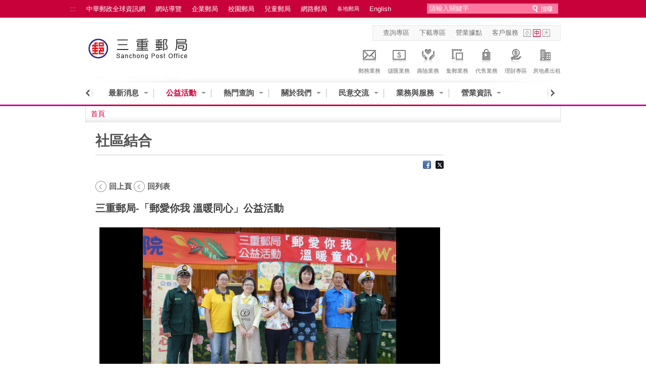

--- FILE ---
content_type: text/html;charset=UTF-8
request_url: https://subservices.post.gov.tw/post/internet/Q_localpost/index_activit.jsp?ID=1552899119582&activit_Al_id=9406389B-6768-444D-B1EE-6B02C9AF4C84&style=page
body_size: 107704
content:









 






<!DOCTYPE html PUBLIC "-//W3C//DTD XHTML 1.0 Transitional//EN" "http://www.w3.org/TR/xhtml1/DTD/xhtml1-transitional.dtd">
<html xmlns="http://www.w3.org/1999/xhtml" lang="zh-Hant">
<head id="html_head">
	
	
<meta http-equiv="X-UA-Compatible" content="IE=edge,chrome=1">
<link rel="SHORTCUT ICON" href="/post/internet/favicon.ico">



<script>

     if( self == top ){

          document.documentElement.style.display = "block" ;

     }

</script>



<meta http-equiv="Content-Type" content="text/html; charset=UTF-8" />
<meta name="viewport" content="width=device-width, initial-scale=1.0, maximum-scale=1.0, user-scalable=no"> 
<!-- InstanceBeginEditable name="doctitle" -->
<title>中華郵政全球資訊網-各地郵局-三重郵局 - 1552899119582</title>

<!--分類檢索詮釋資料 -->










 



<meta name="DC.Title" content="&#x4e2d;&#x83ef;&#x90f5;&#x653f;&#x5168;&#x7403;&#x8cc7;&#x8a0a;&#x7db2;" />
<meta name="DC.Creator" content="&#x4e2d;&#x83ef;&#x90f5;&#x653f;" />
<meta name="DC.Subject" content="&#x5404;&#x5730;&#x90f5;&#x5c40;" />
<meta name="DC.Description" content="108&#x5e74;&#x5ea6;&#x95dc;&#x611b;&#x793e;&#x5340;&#x6d3b;&#x52d5;" />
<meta name="DC.Contributor" content="&#x4e2d;&#x83ef;&#x90f5;&#x653f;" />
<meta name="DC.Type" content="Text" />
<meta name="DC.Format" content="Html&#x2f;JSP" />
<meta name="DC.Source" content="&#x4e2d;&#x83ef;&#x90f5;&#x653f;" />
<meta name="DC.Language" content="&#x4e2d;&#x6587;" />
<meta name="DC.Coverage" content="2025-08-11" />
<meta name="DC.Publisher" content="&#x4e2d;&#x83ef;&#x90f5;&#x653f;" />
<meta name="DC.Date" content="2025-08-11" />
<meta name="DC.Identifier" content="2.16.886.101.20003.20008.20072"/>
<meta name="DC.Relation" content="http://www.post.gov.tw/post/index.jsp" />
<meta name="DC.Rights" content="http://www.post.gov.tw/post/internet/post_up.htm" />
<meta name="Category.Theme" content="6Z0"/>
<meta name="Category.Cake" content="83Z"/>
<meta name="Category.Service" content="AZ0"/>
<meta name="Keywords" content="" />



<script language="javascript">
/* 鎖住 F5 及 F11 先註解
document.onkeydown = function() {
	var oCode = window.event.keyCode;
	if (oCode==116 || oCode==122  ){
		window.event.keyCode = 0;
		window.event.returnValue = false;
	}
}
*/
</script>

<!--分類檢索詮釋資料 -->

<!-- InstanceEndEditable -->
<link rel="stylesheet" type="text/css" href="css/external_stylesheet.css" />
<link rel="stylesheet" type="text/css" href="css/iloc-style.css" />
<link rel="stylesheet" type="text/css" href="css/reset.css" />
<link rel="stylesheet" type="text/css" href="css/List_Style.css" />
<link rel="stylesheet" type="text/css" href="css/Article_Style.css" />
<link rel="stylesheet" type="text/css" href="css/add-on.css" />
<!--
<script type="text/javascript" src="/post/internet/js/jquery-1.12.4.min.js"></script>
<script type="text/javascript" src="/post/internet/js/jquery-migrate-1.4.1.min.js"></script>
-->

<script type="text/javascript" src="/post/internet/js/jquery-3.6.0.min.js"></script>
<script type="text/javascript" src="/post/internet/js/jquery-migrate-3.4.0.min.js"></script>

<!-- Google tag (gtag.js) -->
<script async src="https://www.googletagmanager.com/gtag/js?id=G-227RNMEJEV"></script>
<script>
	window.dataLayer = window.dataLayer || [];
	function gtag(){dataLayer.push(arguments);}
	gtag('js', new Date());

	gtag('config', 'G-227RNMEJEV');
</script>

<!-- Microsoft Clarity -->
<script type="text/javascript">
	(function(c,l,a,r,i,t,y){
		c[a]=c[a]||function(){(c[a].q=c[a].q||[]).push(arguments)};
		t=l.createElement(r);t.async=1;t.src="https://www.clarity.ms/tag/"+i;
		y=l.getElementsByTagName(r)[0];y.parentNode.insertBefore(t,y);
	})(window, document, "clarity", "script", "g59vjmu9no");
</script>
<script type="text/javascript" src="js/jquery.easing.1.3.js"></script>
<script type="text/javascript" src="js/function.js"></script>
<script type="text/javascript" src="js/function_innerPage.js"></script>

<!--新聞Tabs-->
<link rel="stylesheet" type="text/css" href="css/Tabs_general.css" />
<!--[if IE 6]>
	<link rel="stylesheet" type="text/css" href="css/Tabs_ie6.css" media="screen," />
<![endif]-->

<!--新聞Tabs結束-->

<!--下拉-->	
	<script type="text/javascript" src="js/fg.menu.js"></script>    
    <link type="text/css" href="css/fg.menu.css" media="screen" rel="stylesheet" />
    <link type="text/css" href="css/ui.theme.css" media="screen" rel="stylesheet" />
	<script type="text/javascript">    
    $(function(){
    	// BUTTONS
    	$('.fg-button').hover(
    		function(){ $(this).removeClass('ui-state-default').addClass('ui-state-focus'); },
    		function(){ $(this).removeClass('ui-state-focus').addClass('ui-state-default'); }
    	);
    	
    	// MENUS    	
		$('#flat').menu({ 
			content: $('#flat').next().html(), // grab content from this page
			showSpeed: 400 
		});
		$('#flat2').menu({ 
			content: $('#flat2').next().html(), // grab content from this page
			showSpeed: 400 
		});
		$('#flat3').menu({ 
			content: $('#flat3').next().html(), // grab content from this page
			showSpeed: 400 
		});
		
    });
    </script>	
    <link type="text/css" href="css/fg.drop.menu.css" media="screen" rel="stylesheet" />
	
	<!-- style exceptions for IE 6 -->
	<!--[if IE 6]>
	<link type="text/css" href="css/fg.drop.menu_ie6.css" media="screen" rel="stylesheet" />	
	<![endif]-->	
	
<!--下拉END-->


<!--大BANNER-->
	<link rel="stylesheet" type="text/css" href="css/global.css" />
	
	<script src="js/slides.min.jquery.js"></script>
	<script>
		$(function(){
			$('#slides').slides({
				preload: true,
				preloadImage: 'img/loading.gif',
				play: 5000,
				pause: 2500,
				hoverPause: true
			});
		});
	</script>
<!--大BANNER END-->

<!--廣告-->
<link type="text/css" rel="stylesheet" href="css/rcarousel.css" />


<!--廣告結束-->

<!--客戶服務選單-->
<link rel="stylesheet" type="text/css" href="css/drop_down_menu_jquery.css" />
<!--客戶服務選單 end-->

<link rel="stylesheet" href="css/fat_footer.css" type="text/css" />

<!--主選單下拉-->
<link rel="stylesheet" href="css/megamenu.css" type="text/css" media="screen" />
<script src="js/megamenu_Quick.js?rnd=-1135150150"></script><!-- Mega Menu Script -->
<!--[if lt IE 8]>
<link rel="stylesheet" type="text/css" href="css/megamenu_ie.css" />
<![endif]-->

<!--主選單下拉 END-->

<!--搜尋-->
<link rel="stylesheet" href="css/search_style.css" type="text/css" media="screen"/>
<!--搜尋 end-->


<!--左選單-->
<link rel="stylesheet" type="text/css" href="css/dcaccordion.css" />
<link rel="stylesheet" type="text/css" href="css/grey.css" />
<link rel="stylesheet" type="text/css" href="css/accordion_green.css" />
<link rel="stylesheet" type="text/css" href="css/accordion_related.css" />
<link rel="stylesheet" type="text/css" href="css/accordion_grey_gradient.css" />
<script type='text/javascript' src='js/jquery.cookie.js'></script>
<script type='text/javascript' src='js/jquery.hoverIntent.minified.js'></script>
<script type='text/javascript' src='js/jquery.dcjqaccordion.2.7.min.js'></script>
<!--左選單 END-->

<!--FQ-->
<script type="text/javascript" src="js/accordion.js"></script>
<!--FQ end-->

<!--內頁TAB-->
<script type="text/javascript" src="js/jquery.tools.min.js"></script>
<script type="text/javascript" src="js/nestedtabs.js"></script>
<link rel="stylesheet" type="text/css" href="css/nestedtabs.css" />
<script type="text/javascript">
$(document).ready(function($){
	$('#accordion-1').dcAccordion({
		eventType: 'click',
		autoClose: true,
		saveState: true,
		disableLink: true,
		speed: 'slow',
		showCount: false,
		autoExpand: true,
		cookie	: 'dcjq-accordion-1',
		classExpand	 : 'dcjq-current-parent'
	});	
	$('#accordion-2').dcAccordion({
		eventType: 'click',
		autoClose: true,
		saveState: true,
		disableLink: true,
		speed: 'slow',
		showCount: false,
		autoExpand: true,
		cookie	: 'dcjq-accordion-1',
		classExpand	 : 'dcjq-current-parent'
	});
	$('#accordion-3').dcAccordion({
		eventType: 'click',
		autoClose: true,
		saveState: true,
		disableLink: true,
		speed: 'slow',
		showCount: false,
		autoExpand: true,
		cookie	: 'dcjq-accordion-1',
		classExpand	 : 'dcjq-current-parent'
	});
	$('#accordion-4').dcAccordion({
		eventType: 'click',
		autoClose: true,
		saveState: true,
		disableLink: true,
		speed: 'slow',
		showCount: false,
		autoExpand: true,
		cookie	: 'dcjq-accordion-1',
		classExpand	 : 'dcjq-current-parent'
	});	
	$('#accordion-5').dcAccordion({
		eventType: 'click',
		autoClose: true,
		saveState: true,
		disableLink: true,
		speed: 'slow',
		showCount: false,
		autoExpand: true,
		cookie	: 'dcjq-accordion-1',
		classExpand	 : 'dcjq-current-parent'
	});	
	$('#accordion-6').dcAccordion({
		eventType: 'click',
		autoClose: true,
		saveState: true,
		disableLink: true,
		speed: 'slow',
		showCount: false,
		autoExpand: true,
		cookie	: 'dcjq-accordion-1',
		classExpand	 : 'dcjq-current-parent'
	});
	$('#accordion-7').dcAccordion({
		eventType: 'click',
		autoClose: true,
		saveState: true,
		disableLink: true,
		speed: 'slow',
		showCount: false,
		autoExpand: true,
		cookie	: 'dcjq-accordion-1',
		classExpand	 : 'dcjq-current-parent'
	});	
	$('#accordion-8').dcAccordion({
		eventType: 'click',
		autoClose: true,
		saveState: true,
		disableLink: true,
		speed: 'slow',
		showCount: false,
		autoExpand: true,
		cookie	: 'dcjq-accordion-1',
		classExpand	 : 'dcjq-current-parent'
	});	
	$('#accordion-9').dcAccordion({
		eventType: 'click',
		autoClose: true,
		saveState: true,
		disableLink: true,
		speed: 'slow',
		showCount: false,
		autoExpand: true,
		cookie	: 'dcjq-accordion-1',
		classExpand	 : 'dcjq-current-parent'
	});	
	$('#accordion-10').dcAccordion({
		eventType: 'click',
		autoClose: true,
		saveState: true,
		disableLink: true,
		speed: 'slow',
		showCount: false,
		autoExpand: true,
		cookie	: 'dcjq-accordion-1',
		classExpand	 : 'dcjq-current-parent'
	});	
	$('#accordion-Related').dcAccordion({
		eventType: 'click',
		autoClose: true,
		saveState: true,
		disableLink: true,
		speed: 'slow',
		showCount: false,
		autoExpand: true,
		cookie	: 'dcjq-accordion-1',
		classExpand	 : 'dcjq-current-parent'
	});	
	$('#accordion-grey_gradient').dcAccordion({
		eventType: 'click',
		autoClose: true,
		saveState: true,
		disableLink: true,
		speed: 'slow',
		showCount: false,
		autoExpand: true,
		cookie	: 'dcjq-accordion-1',
		classExpand	 : 'dcjq-current-parent'
	});
});
</script>
<!--內頁TAB END-->
<!--ColorBox-->
<link media="screen" rel="stylesheet" href="css/colorbox.css" />
<script src="js/jquery.colorbox.js"></script>
<script type='text/javascript'>
    $(document).ready(function(){
        //Examples of how to assign the ColorBox event to elements
        $("a[rel='example1']").colorbox();
        $("a[rel='example2']").colorbox({transition:"fade"});
        $("a[rel='example3']").colorbox({transition:"none", width:"75%", height:"75%"});
        $("a[rel='example4']").colorbox({slideshow:true});
        $(".example5").colorbox();
        $(".example6").colorbox({iframe:true, innerWidth:425, innerHeight:344});
        $(".example7").colorbox({width:"80%", height:"80%", iframe:true});
        $(".example8").colorbox({width:"50%", inline:true, href:"#inline_example1"});
        $(".example9").colorbox({
            onOpen:function(){ alert('onOpen: colorbox is about to open'); },
            onLoad:function(){ alert('onLoad: colorbox has started to load the targeted content'); },
            onComplete:function(){ alert('onComplete: colorbox has displayed the loaded content'); },
            onCleanup:function(){ alert('onCleanup: colorbox has begun the close process'); },
            onClosed:function(){ alert('onClosed: colorbox has completely closed'); }
        });
        
        //Example of preserving a JavaScript event for inline calls.
        $("#click").click(function(){ 
            $('#click').css({"background-color":"#f00", "color":"#fff", "cursor":"inherit"}).text("Open this window again and this message will still be here.");
            return false;
        });
    });
</script>
<!--ColorBox END-->

<!--多圖版輪播 ver2-->
		<!-- jQuery Plugin scripts -->
        <script type="text/javascript" src="lib/js/external/jquery.mousewheel.min.js"></script>		
		<script type="text/javascript" src="lib/js/external/lightbox/jquery-lightbox/js/jquery.lightbox-0.5.pack.js"></script>
		
		<!-- Slider Kit scripts -->
		<script type="text/javascript" src="lib/js/sliderkit/jquery.sliderkit.1.9.2.pack.js"></script>

		<!-- Slider Kit launch -->
		<script type="text/javascript">
			window.onload = function() {
				// Sliderkit photo gallery > With captions
				$(".photosgallery-captions").sliderkit({
					navscrollatend: true,
					mousewheel:false,
					keyboard:true,
					shownavitems:6,
					auto:true,
					fastchange:true
				});
				
				// jQuery Lightbox
				var lightboxPath = "lib/js/external/lightbox/jquery-lightbox/";
				$("a[rel='group1']").lightBox({
					imageLoading:lightboxPath+"images/lightbox-ico-loading.gif",
					imageBtnPrev:lightboxPath+"images/lightbox-btn-prev.gif",
					imageBtnNext:lightboxPath+"images/lightbox-btn-next.gif",
					imageBtnClose:lightboxPath+"images/lightbox-btn-close.gif",
					imageBlank:lightboxPath+"images/lightbox-blank.gif"
				});
				
				$(".photosgallery-vertical").sliderkit({
					circular:true,
					mousewheel:true,
					shownavitems:4,
					verticalnav:true,
					navclipcenter:true,
					auto:false
				});
				
			}
		</script>
		
		<!-- Slider Kit styles -->
		<link rel="stylesheet" type="text/css" href="lib/css/sliderkit-core.css" media="screen, projection" />
		<link rel="stylesheet" type="text/css" href="lib/css/sliderkit-demos.css" media="screen, projection" />
		
		<!-- Slider Kit compatibility -->	
		<!--[if IE 6]><link rel="stylesheet" type="text/css" href="../lib/css/sliderkit-demos-ie6.css" /><![endif]-->
		<!--[if IE 7]><link rel="stylesheet" type="text/css" href="../lib/css/sliderkit-demos-ie7.css" /><![endif]-->
		<!--[if IE 8]><link rel="stylesheet" type="text/css" href="../lib/css/sliderkit-demos-ie8.css" /><![endif]-->

		<!-- Lightbox styles -->
		<link rel="stylesheet" type="text/css" href="lib/js/external/lightbox/jquery-lightbox/css/jquery.lightbox-0.5.css" media="screen, projection" />
<!--多圖版輪播 ver2 END-->

<!--回到最上面-->
<link rel="stylesheet" media="screen,projection" href="css/ui.totop.css" />
<script src="js/jquery.ui.totop.js" type="text/javascript"></script>
<!--回到最上面 END-->

<!--浮動註明-->
<link rel="stylesheet" type="text/css" href="css/tooltips.css" />
<script type="text/javascript" src="js/jquery.hoverIntent.minified.js"></script>
<script type="text/javascript" src="js/jquery.dctooltip.1.0.js"></script>
<script type="text/JavaScript">
$(document).ready(function() {
	$('.tooltip-1').dcTooltip();
	$('#demo-2').dcTooltip({
    classWrapper: 'tooltip-2',
	distance: 10
    });
});
</script>
<!--浮動註明 END-->

<!-- InstanceBeginEditable name="head" -->
<!-- InstanceEndEditable -->
</head>



<script>

     if( self == top ){

          document.documentElement.style.display = "block" ;

     }

</script>



<body class="coda-slider-no-js">
    
	<a href="#accesskey-c" class="sr-only sr-only-focusable" title="跳到主要內容區塊" tabindex="1">跳到主要內容區塊</a>
	
		<!--首頁-->
		
		<div id="Container" class="colorModel-4">			
			
			








 





<script language="javascript">

	function  checksearchkey()
	{
		var key = document.getElementById("searchkey").value ;
		
		if(key.split(' ').join('') != "")
		{
				return true ;
		}
		else
		{
				alert("請輸入關鍵字");
				return false ;
		}
	}
</script>
			<!--Header-->
			<div id="HeaderContainer">
				<div id="Header_1Container">
					<div id="Header_1">				
					
						








 




						<div id="Header_VersionContainer">
							<ul id="Header_Version_Nav">
								<li class="acc-key">
									<a accesskey="U" id="accesskey-u" href="#accesskey-u" title="上方區塊">:::</a>
								</li>
								<li>
									<a href="http://www.post.gov.tw/post/internet/Group/" title="中華郵政全球資訊網">中華郵政全球資訊網</a>
								</li>
								<li>
									<a href="sitemap.jsp?ID=1223" title="網站導覽">網站導覽</a>
								</li>
								<li>
									<a href="https://subservices.post.gov.tw/post/internet/S_company/" title="企業郵局">企業郵局</a>
								</li>
								<li>
									<a href="https://subservices.post.gov.tw/post/internet/School/" title="校園郵局">校園郵局</a>
								</li>
								<li>
									<a href="https://subservices.post.gov.tw/post/internet/Child/" title="兒童郵局">兒童郵局</a>
								</li>
								<li>
									<a href="https://ipost.post.gov.tw/" target="_blank" title="網路郵局(另開新視窗)">網路郵局</a>
								</li>
								<li>
									<ul class="navigation_3">									
										<li><a class="ServiceDropHeader" href="http://www.post.gov.tw/post/internet/Group/index.jsp?ID=109" title="各地郵局">各地郵局</a>
											<ul>											
											
												<li><a href="https://subservices.post.gov.tw/post/internet/Q_localpost/default.jsp?ID=1202" title="基隆郵局">基隆郵局</a></li>
											
												<li><a href="https://subservices.post.gov.tw/post/internet/Q_localpost/default.jsp?ID=1201" title="臺北郵局">臺北郵局</a></li>
											
												<li><a href="https://subservices.post.gov.tw/post/internet/Q_localpost/default.jsp?ID=1221" title="板橋郵局">板橋郵局</a></li>
											
												<li><a href="https://subservices.post.gov.tw/post/internet/Q_localpost/default.jsp?ID=1223" title="三重郵局">三重郵局</a></li>
											
												<li><a href="https://subservices.post.gov.tw/post/internet/Q_localpost/default.jsp?ID=1213" title="桃園郵局">桃園郵局</a></li>
											
												<li><a href="https://subservices.post.gov.tw/post/internet/Q_localpost/default.jsp?ID=1207" title="新竹郵局">新竹郵局</a></li>
											
												<li><a href="https://subservices.post.gov.tw/post/internet/Q_localpost/default.jsp?ID=1219" title="苗栗郵局">苗栗郵局</a></li>
											
												<li><a href="https://subservices.post.gov.tw/post/internet/Q_localpost/default.jsp?ID=1203" title="臺中郵局">臺中郵局</a></li>
											
												<li><a href="https://subservices.post.gov.tw/post/internet/Q_localpost/default.jsp?ID=1209" title="彰化郵局">彰化郵局</a></li>
											
												<li><a href="https://subservices.post.gov.tw/post/internet/Q_localpost/default.jsp?ID=1220" title="雲林郵局">雲林郵局</a></li>
											
												<li><a href="https://subservices.post.gov.tw/post/internet/Q_localpost/default.jsp?ID=1206" title="嘉義郵局">嘉義郵局</a></li>
											
												<li><a href="https://subservices.post.gov.tw/post/internet/Q_localpost/default.jsp?ID=1222" title="南投郵局">南投郵局</a></li>
											
												<li><a href="https://subservices.post.gov.tw/post/internet/Q_localpost/default.jsp?ID=1204" title="臺南郵局">臺南郵局</a></li>
											
												<li><a href="https://subservices.post.gov.tw/post/internet/Q_localpost/default.jsp?ID=1205" title="高雄郵局">高雄郵局</a></li>
											
												<li><a href="https://subservices.post.gov.tw/post/internet/Q_localpost/default.jsp?ID=1208" title="屏東郵局">屏東郵局</a></li>
											
												<li><a href="https://subservices.post.gov.tw/post/internet/Q_localpost/default.jsp?ID=1212" title="宜蘭郵局">宜蘭郵局</a></li>
											
												<li><a href="https://subservices.post.gov.tw/post/internet/Q_localpost/default.jsp?ID=1210" title="花蓮郵局">花蓮郵局</a></li>
											
												<li><a href="https://subservices.post.gov.tw/post/internet/Q_localpost/default.jsp?ID=1217" title="臺東郵局">臺東郵局</a></li>
											
												<li><a href="https://subservices.post.gov.tw/post/internet/Q_localpost/default.jsp?ID=1216" title="澎湖郵局">澎湖郵局</a></li>
																						
											</ul>										
											<div class="clear"></div>
										</li>
									</ul>
								</li>
								<li>
									<a href="http://www.post.gov.tw/post/internet/U_english2/" title="English">English</a>
								</li>
							</ul>				
							<div class="Header_Version_right"></div>
						</div>
						
<script type="text/javascript">	

//讓各地郵局被 foucus & blur 時開關子選單
$(document).ready(function() {
	//各地郵局 foucus 時開啟
    $('#Header_VersionContainer').find("a[class='ServiceDropHeader']").on("focus",function(){
    	$(this).next("ul").slideToggle();
		$(this).next("ul").addClass("slideOn");
    });
	//不是各地郵局 foucus 時關閉
	$('#Header_VersionContainer').find("a").not(".navigation_3 a").on("focus",function(){
    	var thatA = $('#Header_VersionContainer').find("a[class='ServiceDropHeader']");
		if($(this).hasClass("ServiceDropHeader")==false){
		    if(thatA.next("ul").hasClass("slideOn")){
		    	thatA.next("ul").slideToggle();
		    	thatA.next("ul").removeClass("slideOn");
		    }
		}
		//協助關閉搜尋範圍
		/*
		var dropDown = $("#SearchContainer_inner").find("ul[class='sb_dropdown']");
		if(dropDown.css("display")=="block"){
		    dropDown.toggle();
		}
		*/
    });
});
</script>
					

						<div id="SearchContainer_inner">				
							<form id="ui_element" class="sb_wrapper" action="/post/internet/postSearch/postG.jsp" method="get" target="_blank" onsubmit="return checksearchkey()">
								<p>
									<input type="hidden" name="cx" value="007892029087960120634:yve6z3nadrx"/>
									<label for="searchkey" > </label>
									<input class="sb_input"  type="text" name= "q" id="searchkey" title="請輸入關鍵字"  size="24" value="請輸入關鍵字" accesskey="S"  onFocus="this.value=''" />
									<input class="sb_search" type="submit" value=""/>

								</p>
						
							</form>							
						</div>
					</div>
				</div>
				<div id="Header_2Container">
					<div id="Header_2">
						<div id="LogoContainer">
							<div id="Logo">
								<h1>
									<img src="images/postLogo.jpg" alt="中華郵政全球資訊網 Chunghwa Post Co., Ltd." border="0" />
									<a href="default.jsp?ID=1223" title="回三重郵局首頁"><img src="images/post-sanchung.png" alt="三重郵局" border="0" /></a>
								</h1>
							</div>
						</div>
						<div id="HeaderNavContainer">
							<div id="HeaderNav_Nav"> 
<a href="http&#x3a;&#x2f;&#x2f;www.post.gov.tw&#x2f;post&#x2f;internet&#x2f;SearchZone&#x2f;default.jsp&#x3f;ID&#x3d;13" title="&#x67e5;&#x8a62;&#x5c08;&#x5340;(另開新視窗)"  target&#x3d;&quot;_blank&quot;>&#x67e5;&#x8a62;&#x5c08;&#x5340;</a>
<a href="http&#x3a;&#x2f;&#x2f;www.post.gov.tw&#x2f;post&#x2f;internet&#x2f;Download&#x2f;default.jsp&#x3f;ID&#x3d;22" title="&#x4e0b;&#x8f09;&#x5c08;&#x5340;(另開新視窗)"  target&#x3d;&quot;_blank&quot;>&#x4e0b;&#x8f09;&#x5c08;&#x5340;</a>
<a href="http&#x3a;&#x2f;&#x2f;www.post.gov.tw&#x2f;post&#x2f;internet&#x2f;I_location&#x2f;default.jsp&#x3f;ID&#x3d;19" title="&#x71df;&#x696d;&#x64da;&#x9ede;(另開新視窗)"  target&#x3d;&quot;_blank&quot;>&#x71df;&#x696d;&#x64da;&#x9ede;</a>
<a href="http&#x3a;&#x2f;&#x2f;www.post.gov.tw&#x2f;post&#x2f;internet&#x2f;Customer_service&#x2f;default.jsp" title="&#x5ba2;&#x6236;&#x670d;&#x52d9;(另開新視窗)"  target&#x3d;&quot;_blank&quot;>&#x5ba2;&#x6236;&#x670d;&#x52d9;</a>
							

							</div>
							
										<script type="text/javascript" src="../js/SetFont.js"></script>
		
							
							
									
							
							
					





 



	<script>	
		$(document).ready(function() {
			SetFont('1em', 'MainContentContainer');
		});  	
	</script>	
								
							
							<div id="FontSizeContainer"> 
							<a id="FontSizeContainer_S" class="Icon Icon_S" href="javascript:SetFont('0.8em', 'MainContentContainer');" title="字型小" aria-pressed="false">字型小</a> 
							<a id="FontSizeContainer_M" class="Icon Icon_M current" href="javascript:SetFont('1em', 'MainContentContainer');" title="字型中" aria-pressed="true">字型中</a> 
							<a id="FontSizeContainer_L" class="Icon Icon_L" href="javascript:SetFont('1.2em', 'MainContentContainer');" title="字型大" aria-pressed="false">字型大</a> 
							<noscript>							
								<!--您的瀏覽器似乎不支援JavaScript語法，但沒關係，這裡的JavaScript語法並不會影響到內容的陳述， 如需要選擇字級大小，IE6請利用鍵盤按住ALT鍵 + V → X → (G)最大(L)較大(M)中(S)較小(A)小，來選擇適合您的文字大小， 而IE7或Firefox瀏覽器則可利用鍵盤 Ctrl + (+)放大 (-)縮小來改變字型大小。-->
								您的瀏覽器不支援JavaScript語法。<br/>請使用瀏覽器之字型縮放功能來縮放字型。
							</noscript>
		 </div>
							








 




							
							
							
						</div>
						<!--上方主選單-八大業務-->	
						





 
						
	<div id="ServiceLinksContainer">
		<div id="ServiceLinks">
			<ul>
				<li class="MailActive "> <a href="http://www.post.gov.tw/post/internet/Postal/" title="郵務業務"><p class="img"></p>郵務業務</a> </li>
				<li class="Saving "> <a href="http://www.post.gov.tw/post/internet/B_saving/" title="儲匯業務"><p class="img"></p>儲匯業務</a> </li>
				<li class="Insurance "> <a href="http://www.post.gov.tw/post/internet/Insurance/" title="壽險業務"><p class="img"></p>壽險業務</a> </li>
				<li class="Stamp "> <a href="http://www.post.gov.tw/post/internet/Philately/" title="集郵業務"><p class="img"></p>集郵業務</a> </li>
				
				<li class="Product "> <a href="http://www.post.gov.tw/post/internet/Agent/" title="代售業務"><p class="img"></p>代售業務</a> </li>
				<!--<li class="Fund "> <a href="Bonds/" title="公債業務"><p class="img"></p>公債業務</a> </li>-->
				<!--<li class="SellFund "> <a href="Fund/" title="代銷基金"><p class="img"></p>代銷基金</a> </li>-->
				<li class="Investment "> <a href="http://www.post.gov.tw/post/internet/Finances/" title="理財專區"><p class="img"></p>理財專區</a> </li>
				<li class="RealEstate "> <a href="http://www.post.gov.tw/post/internet/Real_estate/index.jsp?ID=904" title="房地產出租"><p class="img"></p>房地產出租</a> </li>
			</ul>
		</div>
	</div>

	

							
						<!--上方主選單-八大業務-->		
					</div>					
				</div>
				<div class="CLR">
					<!---->
				</div>
				<div id="Header_3Container">
					<div id="Header_3">
						<div id="MainMenuContainer">							
						









 




	
	









 



<script>
	
	//主選單下拉
	$(document).ready(function($){
		var item_count = 1 ;
		var page_now_pos = 0;
        //重新整理
        //計算目前位置 
        
        
        var page_now_pos_temp = 0;
        var page_init_pos = new Array();
		page_init_pos[0]=0;
		var temp_page =1;
		var temp_page_length = 0;
		var megamenu_container_width = 900 ;
		var page_item_first = new Array(); //記錄每頁第一個元素的編號
		page_item_first[0]=0;
		for(ii=0;ii<50;ii++){
			if(document.getElementById('mega_item_'+ii)){
				//$('#mega_item_' + ii).find('a').css('color','#4e4e4e');
				//$('#mega_item_' + ii).css('float','left');
				$('#mega_item_' + ii).find('span').css('float','left');
				$('#mega_item_' + ii).find('a').css('float','left');
				temp_page_length = temp_page_length*1 + ($('#mega_item_'+ii).width()*1+25);
				$('#mega_item_'+ii).attr('data-temp-page-length',temp_page_length);
				//alert(temp_page_length);
				if(temp_page_length>megamenu_container_width){
					temp_page_length = ($('#mega_item_'+ii).width()*1+25);
					page_item_first[temp_page] = ii;
					temp_page ++;
				}
			}
			else{
				break;
			}
		}
		var this_page = 0;
		item_num = temp_page;
		temp_page = 1 ;
		temp_page_length=0;
		for(ii=0;ii<50;ii++){
			if(document.getElementById('mega_item_'+ii)){
				temp_page_length = temp_page_length*1 + ($('#mega_item_'+ii).width()*1+25);
				//alert(temp_page_length);
				if(temp_page_length>megamenu_container_width){
					if(temp_page>0){
						page_init_pos[temp_page]=(page_init_pos[temp_page-1]*1)+temp_page_length*1-($('#mega_item_'+ii).width()*1+25);
					}
					else{
						page_init_pos[temp_page]=temp_page_length-($('#mega_item_'+ii).width()*1+25);
					}
					temp_page_length = ($('#mega_item_'+ii).width()*1+25);
					page_now_pos_temp = page_init_pos[temp_page];
					temp_page ++;
				}

				if(ii==item_count){
				 page_now_pos = page_now_pos_temp;
				 this_page = temp_page-1;
				}
				
			}
			else{
				break;
			}
		}

		if(1223==1){
			var this_page = Math.floor(item_count/4);
			page_now_pos = megamenu_container_width * this_page;
			for(ii=(this_page+1)*4;ii<50;ii++){
				if(document.getElementById('mega_item_'+ii)){
					$('#mega_item_'+ii).css('display','none');
				}
			}
		}
		else if(25!='50'){
			if(megamenu_container_width>610){
				//將下一頁之後的元素全部隱藏
				if(this_page<temp_page-1){
				for(ii=page_item_first[this_page+1];ii<50;ii++){
					if(document.getElementById('mega_item_'+ii)){
						$('#mega_item_'+ii).css('display','none');
					}
				}
				}
			}
		}
		
                
		$('.megamenu').megaMenuReloaded({
			menu_speed_show : 0, // Time (in milliseconds) to show a drop down
			menu_speed_hide : 0, // Time (in milliseconds) to hide a drop down
			menu_speed_delay : 200, // Time (in milliseconds) before showing a drop down
			menu_effect : 'open_close_fade', // Drop down effect, choose between 'hover_fade', 'hover_slide', 'click_fade', 'click_slide', 'open_close_fade', 'open_close_slide'
			menu_click_outside : 1, // Clicks outside the drop down close it (1 = true, 0 = false)
			menu_show_onload : 0, // Drop down to show on page load (type the number of the drop down, 0 for none)
			menubar_trigger : 0 // Show the mnu trigger (button to show / hide the menu bar), only for the fixed version of the menu (1 = show, 0 = hide)
		});
		$("#megamenu_tabs_01, #megamenu_tabs_02").megaMenuTabs();
		$('#megamenu_form').ajaxForm({target:'#alert'}); 
		
		
                  
        $(".megamenu").simplecarousel({
			items: item_num // Number of slides of the menu bar
		});
		if(25!='50') $('#megabar').css('marginLeft',-page_now_pos);
		/*
        $('#megabar').animate({
					marginLeft : -page_now_pos
				},0);
		*/
		
		//隱藏上方選單左右箭頭
		if(item_num>1){			
			
				$(".megamenu_carousel_next").show();
				$(".megamenu_carousel_prev").show();
			
		}else{
			$(".megamenu_carousel_next").hide();
			$(".megamenu_carousel_prev").hide();
		}
	});
	//主選單下拉 end
		
	$(function(){
		
		
	});
	

var Backflag = false;

function keyFunction() {
	// 若不加第二個條件，會印出兩次警告視窗
	// 一次是按 Shift，第二次是按其他鍵
	if ((event.shiftKey) && (event.keyCode!=16))	{
		//alert("Shift + "+event.keyCode);
		Backflag = true;
	}else{
		Backflag = false;
	}
}
document.onkeydown=keyFunction;

var last_count = 3;
var marginLeft_n = 610;
var f_count = -1;
var marginLeft_b = -610;

function xxx2(page_now_pos, this_count, e){
	var carouselWidth = $('.carousel-frame').width();
	if(carouselWidth>610){
		if(e.keyCode=='9' && !e.shiftKey){
			if($('#mega_item_'+(this_count*1.0+1))){
				var widthDiff = carouselWidth - $('#mega_item_'+(this_count*1.0+1)).attr('data-temp-page-length')
				if(widthDiff<0){
					e.preventDefault ? e.preventDefault() : (e.returnValue = false);//停止默認的 tab 行為
					//計算應該要捲多長
					var moveLength = 0;
					for(ii=0;ii<=this_count+1;ii++){
						//過去所有
						if($('#mega_item_'+ii)){
							if($('#mega_item_'+ii).attr('data-temp-page-length')>900)
								moveLength += $('#mega_item_'+(ii-1)).attr('data-temp-page-length')*1.0;
						}
					}
					//向後捲動
					//把後面項目顯示打開
					for(ii=0;ii<50;ii++)
					{
						if($('#mega_item_'+ii))
						{
							$('#mega_item_'+ii).css('display','inline');
						}
					}
					//拖動整個區塊往前
					$('#megabar').animate({marginLeft: -1 * moveLength}, 600);
					$('#mega_item_a_'+(this_count*1.0+1)).focus();
					//隱藏後面超過的部分
					var hiddenFlag=false;
					for(ii=(this_count*1.0+2);ii<50;ii++)
					{
						if($('#mega_item_'+ii))
						{
							if(carouselWidth - $('#mega_item_'+ii).attr('data-temp-page-length')<0)
							{
								hiddenFlag = true;
							}
							//if(hiddenFlag) $('#mega_item_'+ii).css('display','none');
						}
					}
				}
			}
		}
		//往回捲
		if(e.keyCode=='9' && e.shiftKey){
			if(this_count>0){
				var widthDiff = carouselWidth - $('#mega_item_'+this_count).attr('data-temp-page-length');
				if(widthDiff<0){
					$('#megabar').animate({marginLeft: $('#megabar').css('marginLeft').replace('px','')*1.0 + 1 * $('#mega_item_'+(this_count-1)).attr('data-temp-page-length')}, 600);
					//隱藏後面超過的部分
					if(carouselWidth>610){
						for(ii=(this_count*1.0);ii<50;ii++)
						{
							if($('#mega_item_'+ii))
							{
									$('#mega_item_'+ii).css('display','none');
							}
						}
					}
				}
			}
		}
		return;
	}
	if(e.keyCode=='9'){
	last_count = parseInt(document.getElementById('T1').value);
	marginLeft_n = parseInt(document.getElementById('T2').value);
	f_count = parseInt(document.getElementById('T3').value);
	marginLeft_b = parseInt(document.getElementById('T4').value);
	
	//alert("this_count=>"+this_count);
	//向前走
	if(last_count == this_count && !Backflag){
	
		//alert("last_count=>"+last_count);
		//alert("marginLeft_n=>"+marginLeft_n);
		//alert("f_count=>"+f_count);
		//alert("marginLeft_b=>"+marginLeft_b);
		
		//alert("xx=>"+parseInt(document.getElementById('T1').value));
		//alert("xx=>"+parseInt(document.getElementById('T2').value));
		//alert("xx=>"+parseInt(document.getElementById('T3').value));
		//alert("xx=>"+parseInt(document.getElementById('T4').value));		
	
		vflag=false;
		//alert('go');		
		//alert("marginLeft_n=>"+marginLeft_n);
		
		$('#megabar').css('marginLeft',- marginLeft_n);	
		last_count+=4;
		marginLeft_n+=610;		
		marginLeft_b+=610;
		f_count+=4;
		//alert("marginLeft_n=>"+marginLeft_n);
		
		document.getElementById('T1').value=last_count;
		document.getElementById('T2').value=marginLeft_n;
		document.getElementById('T3').value=f_count;
		document.getElementById('T4').value=marginLeft_b;			
		
		var focus_ii=0;
		var focus_id = 0;
		for(ii=this_count+1 ;ii<this_count+5; ii++){
			//打開			
			//alert("ii=>"+ii);
			
			if(document.getElementById('mega_item_'+ii)){
				$('#mega_item_'+ii).css('display','');
				if(focus_ii==0){				
					focus_id = ii;					
					focus_ii++;
				}
			}
		}	
		
		if(focus_id!=0){
			//alert("focus_id=>"+focus_id);
			document.getElementById('mega_item_a_'+focus_id).focus();
		}
	}	
	
	//向後走, 不為第一個
	if(f_count == this_count && this_count!=0 && Backflag){
	
		//Backflag = false;
		//alert('back');	
		//alert('marginLeft_b'+marginLeft_b);
	
		$('#megabar').css('marginLeft', -marginLeft_b);	
		last_count -= 4;
		marginLeft_n-=610;		
		marginLeft_b-=610;
		f_count -= 4;
		
		document.getElementById('T1').value=last_count;
		document.getElementById('T2').value=marginLeft_n;
		document.getElementById('T3').value=f_count;
		document.getElementById('T4').value=marginLeft_b;			
		
		var focus_ii=0;
		var focus_id = 0;
		for(ii=(this_count-1)+1 ;ii<(this_count-1)+5; ii++){
			//打開			
			//alert("ii=>"+ii);			
			if(document.getElementById('mega_item_'+ii)){
				$('#mega_item_'+ii).css('display','');
				//if(focus_ii==0){	
					//focus_id = ii;					
					//focus_ii++;
				//}
			}
		}
		focus_id -= 4;
	
		//if(focus_id!=0){
			//alert("focus_id=>"+this_count);
			document.getElementById('mega_item_a_'+this_count).focus();
		//}	
	
	
	}		
	
/*
var last_count = 3;
var marginLeft_n = 610;

var f_count = 0;
var marginLeft_b = -610;
*/	
	

	
	return false
	}
}
</script>
<!-- 上面選單 -->
<!-- hidden -->
<input type="hidden" id="T1" value="3">
<input type="hidden" id="T2" value="610">
<input type="hidden" id="T3" value="-1">
<input type="hidden" id="T4" value="-610">

<div class="megamenu_container_main"  data-templete="1_Quick" style="position: relative;">
<span class="megamenu_carousel_prev" title="上一頁" style="left:0px;top:19px;" tabindex="0"></span>
<div class="megamenu_container"><!-- Begin Mega Menu Container -->
	
	
	
	<ul class="megamenu" id="megabar"><!-- Begin Mega Menu -->
	   
		<li id='mega_item_0' style='float:left;' ><span class='drop'>
<a  onkeydown='xxx2(200,0,event);' id='mega_item_a_0' href='..&#x2f;Q_localpost&#x2f;index.jsp&#x3f;ID&#x3d;12230101' target='' title='&#x6700;&#x65b0;&#x6d88;&#x606f;'>&#x6700;&#x65b0;&#x6d88;&#x606f;</a></span>
<div class='megamenu_fullwidth'>
<div class='megamenu_scroller_container'>
		<div class='megamenu_scroll_area'>
			<ul id='dropCont122301'>
			</ul>
		</div>
</div>
</div>
</li>
<li id='mega_item_1' style='float:left;' ><span class='drop'>
<a  onkeydown='xxx2(200,1,event);' id='mega_item_a_1' href='..&#x2f;Q_localpost&#x2f;index.jsp&#x3f;ID&#x3d;1397123338148' class='current' target='' title='&#x516c;&#x76ca;&#x6d3b;&#x52d5;'>&#x516c;&#x76ca;&#x6d3b;&#x52d5;</a></span>
<div class='megamenu_fullwidth'>
<div class='megamenu_scroller_container'>
		<div class='megamenu_scroll_area'>
			<ul id='dropCont1397123338148'>
			</ul>
		</div>
</div>
</div>
</li>
<li id='mega_item_2' style='float:left;' ><span class='drop'>
<a  onkeydown='xxx2(200,2,event);' id='mega_item_a_2' href='..&#x2f;Q_localpost&#x2f;index.jsp&#x3f;ID&#x3d;1516926344384' target='' title='&#x71b1;&#x9580;&#x67e5;&#x8a62;'>&#x71b1;&#x9580;&#x67e5;&#x8a62;</a></span>
<div class='megamenu_fullwidth'>
<div class='megamenu_scroller_container'>
		<div class='megamenu_scroll_area'>
			<ul id='dropCont1516926286066'>
			</ul>
		</div>
</div>
</div>
</li>
<li id='mega_item_3' style='float:left;' ><span class='drop'>
<a  onkeydown='xxx2(200,3,event);' id='mega_item_a_3' href='..&#x2f;Q_localpost&#x2f;index.jsp&#x3f;ID&#x3d;1397123389299' target='' title='&#x95dc;&#x65bc;&#x6211;&#x5011;'>&#x95dc;&#x65bc;&#x6211;&#x5011;</a></span>
<div class='megamenu_fullwidth'>
<div class='megamenu_scroller_container'>
		<div class='megamenu_scroll_area'>
			<ul id='dropCont1397123389299'>
			</ul>
		</div>
</div>
</div>
</li>
<li id='mega_item_4' style='float:left;' ><span class='drop'>
<a  onkeydown='xxx2(200,4,event);' id='mega_item_a_4' href='..&#x2f;Q_localpost&#x2f;index.jsp&#x3f;ID&#x3d;1397123411342' target='' title='&#x6c11;&#x610f;&#x4ea4;&#x6d41;'>&#x6c11;&#x610f;&#x4ea4;&#x6d41;</a></span>
<div class='megamenu_fullwidth'>
<div class='megamenu_scroller_container'>
		<div class='megamenu_scroll_area'>
			<ul id='dropCont1397123411342'>
			</ul>
		</div>
</div>
</div>
</li>
<li id='mega_item_5' style='float:left;' ><span class='drop'>
<a  onkeydown='xxx2(200,5,event);' id='mega_item_a_5' href='..&#x2f;Q_localpost&#x2f;index.jsp&#x3f;ID&#x3d;1397123432837' target='' title='&#x696d;&#x52d9;&#x8207;&#x670d;&#x52d9;'>&#x696d;&#x52d9;&#x8207;&#x670d;&#x52d9;</a></span>
<div class='megamenu_fullwidth'>
<div class='megamenu_scroller_container'>
		<div class='megamenu_scroll_area'>
			<ul id='dropCont1397123432837'>
			</ul>
		</div>
</div>
</div>
</li>
<li id='mega_item_6' style='float:left;' ><span class='drop'>
<a  onkeydown='xxx2(200,6,event);' id='mega_item_a_6' href='..&#x2f;Q_localpost&#x2f;index.jsp&#x3f;ID&#x3d;1397123453921' target='' title='&#x71df;&#x696d;&#x8cc7;&#x8a0a;'>&#x71df;&#x696d;&#x8cc7;&#x8a0a;</a></span>
<div class='megamenu_fullwidth'>
<div class='megamenu_scroller_container'>
		<div class='megamenu_scroll_area'>
			<ul id='dropCont1397123453921'>
			</ul>
		</div>
</div>
</div>
</li>
<li id='mega_item_7' style='float:left;' ><span class='drop'>
<a  onkeydown='xxx2(200,7,event);' id='mega_item_a_7' href='..&#x2f;Q_localpost&#x2f;index.jsp&#x3f;ID&#x3d;12230204' target='' title='&#x751f;&#x6d3b;&#x91c7;&#x98a8;'>&#x751f;&#x6d3b;&#x91c7;&#x98a8;</a></span>
<div class='megamenu_fullwidth'>
<div class='megamenu_scroller_container'>
		<div class='megamenu_scroll_area'>
			<ul id='dropCont1390137263998'>
			</ul>
		</div>
</div>
</div>
</li>
<li id='mega_item_8' style='float:left;' ><span class='drop'>
<a  onkeydown='xxx2(200,8,event);' id='mega_item_a_8' href='..&#x2f;Q_localpost&#x2f;index.jsp&#x3f;ID&#x3d;1397123480734' target='' title='&#x5ba3;&#x5c0e;&#x5c08;&#x5340;'>&#x5ba3;&#x5c0e;&#x5c08;&#x5340;</a></span>
<div class='megamenu_fullwidth'>
<div class='megamenu_scroller_container'>
		<div class='megamenu_scroll_area'>
			<ul id='dropCont1397123480734'>
			</ul>
		</div>
</div>
</div>
</li>
<li id='mega_item_9' style='float:left;' ><span class='drop'>
<a  onkeydown='xxx2(200,9,event);' id='mega_item_a_9' href='..&#x2f;Q_localpost&#x2f;index.jsp&#x3f;ID&#x3d;122315' target='' title='&#x653f;&#x98a8;&#x5712;&#x5730; '>&#x653f;&#x98a8;&#x5712;&#x5730; </a></span>
<div class='megamenu_fullwidth'>
<div class='megamenu_scroller_container'>
		<div class='megamenu_scroll_area'>
			<ul id='dropCont122315'>
			</ul>
		</div>
</div>
</div>
</li>
<li id='mega_item_10' style='float:left;' ><span class='drop'>
<a  onkeydown='xxx2(200,10,event);' id='mega_item_a_10' href='..&#x2f;Q_localpost&#x2f;index.jsp&#x3f;ID&#x3d;122316' target='' title='&#x4e09;&#x91cd;&#x90f5;&#x5c40;&#x5fd7;&#x5de5;&#x62db;&#x52df;'>&#x4e09;&#x91cd;&#x90f5;&#x5c40;&#x5fd7;&#x5de5;&#x62db;&#x52df;</a></span>
<div class='megamenu_fullwidth'>
<div class='megamenu_scroller_container'>
		<div class='megamenu_scroll_area'>
			<ul id='dropCont122316'>
			</ul>
		</div>
</div>
</div>
</li>


		<!--需要不能刪掉-->
		<li class="Last"><span class="nodrop"></span><!-- Begin Item -->
			<div class="megamenu_fullwidth"><!-- Begin Item Container -->
				<div class="megamenu_scroller_container"><!-- Begin Scroller Container -->
					<div class="megamenu_scroll_area"><!-- Begin Scrolling Area -->
					</div><!-- End Scrolling Area -->
				</div><!-- End Scroller Container -->
			</div><!-- End Item Container -->
		</li><!-- End Item -->
		<!--需要不能刪掉 END-->		
	</ul><!-- End Mega Menu -->
</div><!-- End Mega Menu Container -->	
<!-- 上面選單 -->
<span class="megamenu_carousel_next" title="下一頁" style="left:915px;z-index:10;top:19px;" tabindex="0"></span>
</div>


<SCRIPT>
var stru_templates_23_flag = true;
function stru_templates_23(){
	if(stru_templates_23_flag){
	//alert("建立選單 S");
	
		var dropCont122301 = document.getElementById("dropCont122301");
		
		var Str122301 = "<li class='SubNav'><a class='SubNavHeader' href='..&#x2f;Q_localpost&#x2f;index.jsp&#x3f;ID&#x3d;12230101' target='_self' title='&#x6700;&#x65b0;&#x6d88;&#x606f;'>&#x6700;&#x65b0;&#x6d88;&#x606f;</a></li><li class='SubNav'><a class='SubNavHeader' href='..&#x2f;Q_localpost&#x2f;index.jsp&#x3f;ID&#x3d;12230102' target='_self' title='&#x9867;&#x5ba2;&#x80af;&#x5b9a;&#x8207;&#x671f;&#x8a31;'>&#x9867;&#x5ba2;&#x80af;&#x5b9a;&#x8207;&#x671f;&#x8a31;</a></li>";
		
		dropCont122301.innerHTML = Str122301;
		
		
		var dropCont1397123338148 = document.getElementById("dropCont1397123338148");
		
		var Str1397123338148 = "<li class='SubNav'><a class='SubNavHeader' href='..&#x2f;Q_localpost&#x2f;index.jsp&#x3f;ID&#x3d;12230203' target='_self' title='&#x6d3b;&#x52d5;&#x7c21;&#x4ecb; '>&#x6d3b;&#x52d5;&#x7c21;&#x4ecb; </a></li><li class='SubNav'><a class='SubNavHeader' href='..&#x2f;Q_localpost&#x2f;index_activit.jsp&#x3f;activit_class_chg&#x3d;50&amp;style&#x3d;list&amp;year&#x3d;2025&amp;ID&#x3d;1738652378102' target='' title='&#x793e;&#x5340;&#x7d50;&#x5408; '>&#x793e;&#x5340;&#x7d50;&#x5408; </a></li><li class='SubNav'><a class='SubNavHeader' href='..&#x2f;Q_localpost&#x2f;index.jsp&#x3f;ID&#x3d;1379907921611' target='' title='&#x95dc;&#x61f7;&#x7368;&#x5c45;&#x9577;&#x8005; '>&#x95dc;&#x61f7;&#x7368;&#x5c45;&#x9577;&#x8005; </a></li><li class='SubNav'><a class='SubNavHeader' href='http&#x3a;&#x2f;&#x2f;www.post.gov.tw&#x2f;post&#x2f;internet&#x2f;Public_welfare&#x2f;' target='_blank' title='&#x4e2d;&#x83ef;&#x90f5;&#x653f;&#x516c;&#x76ca;&#x7db2; (另開新視窗)'>&#x4e2d;&#x83ef;&#x90f5;&#x653f;&#x516c;&#x76ca;&#x7db2; </a></li><li class='SubNav'><a class='SubNavHeader' href='..&#x2f;Q_localpost&#x2f;index.jsp&#x3f;ID&#x3d;1638338395498' target='' title='&#x7bc0;&#x80fd;&#x6e1b;&#x78b3; '>&#x7bc0;&#x80fd;&#x6e1b;&#x78b3; </a></li><li class='SubNav'><a class='SubNavHeader' href='..&#x2f;Q_localpost&#x2f;index.jsp&#x3f;ID&#x3d;1607070912331' target='' title='&#x96fb;&#x52d5;&#x6a5f;&#x8eca;&#x4f7f;&#x7528;&#x5831;&#x544a;&#x66f8;'>&#x96fb;&#x52d5;&#x6a5f;&#x8eca;&#x4f7f;&#x7528;&#x5831;&#x544a;&#x66f8;</a></li>";
		
		dropCont1397123338148.innerHTML = Str1397123338148;
		
		
		var dropCont1516926286066 = document.getElementById("dropCont1516926286066");
		
		var Str1516926286066 = "<li class='SubNav'><a class='SubNavHeader' href='..&#x2f;Q_localpost&#x2f;index.jsp&#x3f;ID&#x3d;1516926344384' target='_self' title='&#x71b1;&#x9580;&#x67e5;&#x8a62;'>&#x71b1;&#x9580;&#x67e5;&#x8a62;</a></li><li class='SubNav'><a class='SubNavHeader' href='..&#x2f;Q_localpost&#x2f;index.jsp&#x3f;ID&#x3d;1516931525975' target='_self' title='&#x66f8;&#x5beb;&#x7bc4;&#x4f8b;&#xff0d;&#x5132;&#x532f;'>&#x66f8;&#x5beb;&#x7bc4;&#x4f8b;&#xff0d;&#x5132;&#x532f;</a></li><li class='SubNav'><a class='SubNavHeader' href='..&#x2f;Q_localpost&#x2f;index.jsp&#x3f;ID&#x3d;1516946171058' target='_self' title='&#x66f8;&#x5beb;&#x7bc4;&#x4f8b;&#xff0d;&#x90f5;&#x52d9;'>&#x66f8;&#x5beb;&#x7bc4;&#x4f8b;&#xff0d;&#x90f5;&#x52d9;</a></li>";
		
		dropCont1516926286066.innerHTML = Str1516926286066;
		
		
		var dropCont1397123389299 = document.getElementById("dropCont1397123389299");
		
		var Str1397123389299 = "<li class='SubNav'><a class='SubNavHeader' href='..&#x2f;Q_localpost&#x2f;index.jsp&#x3f;ID&#x3d;1524034626064' target='_self' title='&#x7c21;&#x4ecb;'>&#x7c21;&#x4ecb;</a></li><li class='SubNav'><a class='SubNavHeader' href='..&#x2f;Q_localpost&#x2f;index.jsp&#x3f;ID&#x3d;1524038236335' target='_self' title='&#x7d44;&#x7e54;&#x5716;'>&#x7d44;&#x7e54;&#x5716;</a></li><li class='SubNav'><a class='SubNavHeader' href='..&#x2f;Q_localpost&#x2f;index.jsp&#x3f;ID&#x3d;12230303' target='_self' title='&#x7d93;&#x7406;&#x7684;&#x8a71;'>&#x7d93;&#x7406;&#x7684;&#x8a71;</a></li><li class='SubNav'><a class='SubNavHeader' href='..&#x2f;Q_localpost&#x2f;index.jsp&#x3f;ID&#x3d;12231401' target='_self' title='&#x4e3b;&#x52d5;&#x516c;&#x958b;&#x8cc7;&#x8a0a; '>&#x4e3b;&#x52d5;&#x516c;&#x958b;&#x8cc7;&#x8a0a; </a></li><li class='SubNav'><a class='SubNavHeader' href='..&#x2f;Q_localpost&#x2f;index.jsp&#x3f;ID&#x3d;1491993585121' target='_self' title='&#x63d0;&#x5347;&#x670d;&#x52d9;&#x54c1;&#x8cea;&#x57f7;&#x884c;&#x8a08;&#x756b;'>&#x63d0;&#x5347;&#x670d;&#x52d9;&#x54c1;&#x8cea;&#x57f7;&#x884c;&#x8a08;&#x756b;</a></li><li class='SubNav'><a class='SubNavHeader' href='..&#x2f;Q_localpost&#x2f;index.jsp&#x3f;ID&#x3d;1511320391563' target='_self' title='&#x70ba;&#x6c11;&#x670d;&#x52d9;&#x767d;&#x76ae;&#x66f8;'>&#x70ba;&#x6c11;&#x670d;&#x52d9;&#x767d;&#x76ae;&#x66f8;</a></li><li class='SubNav'><a class='SubNavHeader' href='..&#x2f;Q_localpost&#x2f;index.jsp&#x3f;ID&#x3d;1684293313098' target='_self' title='&#x8077;&#x696d;&#x5b89;&#x5168;&#x885b;&#x751f;&#x653f;&#x7b56;'>&#x8077;&#x696d;&#x5b89;&#x5168;&#x885b;&#x751f;&#x653f;&#x7b56;</a></li>";
		
		dropCont1397123389299.innerHTML = Str1397123389299;
		
		
		var dropCont1397123411342 = document.getElementById("dropCont1397123411342");
		
		var Str1397123411342 = "<li class='SubNav'><a class='SubNavHeader' href='..&#x2f;Q_localpost&#x2f;index.jsp&#x3f;ID&#x3d;1390147862266' target='_self' title='&#x8207;&#x6211;&#x5011;&#x806f;&#x7d61;'>&#x8207;&#x6211;&#x5011;&#x806f;&#x7d61;</a></li><li class='SubNav'><a class='SubNavHeader' href='..&#x2f;Q_localpost&#x2f;index.jsp&#x3f;ID&#x3d;12230601' target='_self' title='&#x670d;&#x52d9;&#x71b1;&#x7dda;'>&#x670d;&#x52d9;&#x71b1;&#x7dda;</a></li><li class='SubNav'><a class='SubNavHeader' href='..&#x2f;Q_localpost&#x2f;index.jsp&#x3f;ID&#x3d;1502432364728' target='_self' title='&#x7d93;&#x7406;&#x4fe1;&#x7bb1;'>&#x7d93;&#x7406;&#x4fe1;&#x7bb1;</a></li><li class='SubNav'><a class='SubNavHeader' href='..&#x2f;Q_localpost&#x2f;index.jsp&#x3f;ID&#x3d;12230603' target='_self' title='&#x7d93;&#x7406;&#x8207;&#x6c11;&#x6709;&#x7d04;'>&#x7d93;&#x7406;&#x8207;&#x6c11;&#x6709;&#x7d04;</a></li><li class='SubNav'><a class='SubNavHeader' href='..&#x2f;Q_localpost&#x2f;index.jsp&#x3f;ID&#x3d;12230701' target='_self' title='&#x9867;&#x5ba2;&#x62b1;&#x6028;&#x8655;&#x7406;&#x7a0b;&#x5e8f;'>&#x9867;&#x5ba2;&#x62b1;&#x6028;&#x8655;&#x7406;&#x7a0b;&#x5e8f;</a></li><li class='SubNav'><a class='SubNavHeader' href='..&#x2f;Q_localpost&#x2f;index.jsp&#x3f;ID&#x3d;1404199690371' target='_self' title='&#x9867;&#x5ba2;&#x610f;&#x898b;&#x8655;&#x7406;&#x60c5;&#x5f62;'>&#x9867;&#x5ba2;&#x610f;&#x898b;&#x8655;&#x7406;&#x60c5;&#x5f62;</a></li><li class='SubNav'><a class='SubNavHeader' href='..&#x2f;Q_localpost&#x2f;index.jsp&#x3f;ID&#x3d;1752740163738' target='_self' title='&#x7dda;&#x4e0a;&#x610f;&#x898b;&#x8abf;&#x67e5;&#x28;&#x610f;&#x898b;&#x7bb1;&#x3001;&#x7db2;&#x8def;&#x554f;&#x5377;&#x29;'>&#x7dda;&#x4e0a;&#x610f;&#x898b;&#x8abf;&#x67e5;&#x28;&#x610f;&#x898b;&#x7bb1;&#x3001;&#x7db2;&#x8def;&#x554f;&#x5377;&#x29;</a></li><li class='SubNav'><a class='SubNavHeader' href='..&#x2f;Q_localpost&#x2f;index.jsp&#x3f;ID&#x3d;1501655799193' target='_self' title='&#x6027;&#x9a37;&#x64fe;&#x7533;&#x8a34;'>&#x6027;&#x9a37;&#x64fe;&#x7533;&#x8a34;</a></li>";
		
		dropCont1397123411342.innerHTML = Str1397123411342;
		
		
		var dropCont1397123432837 = document.getElementById("dropCont1397123432837");
		
		var Str1397123432837 = "<li class='SubNav'><a class='SubNavHeader' href='..&#x2f;Q_localpost&#x2f;index.jsp&#x3f;ID&#x3d;1397531552435' target='' title='&#x90f5;&#x653f;VISA&#x91d1;&#x878d;&#x5361;&#x5361;&#x53cb;&#x512a;&#x60e0;'>&#x90f5;&#x653f;VISA&#x91d1;&#x878d;&#x5361;&#x5361;&#x53cb;&#x512a;&#x60e0;</a></li><li class='SubNav'><a class='SubNavHeader' href='..&#x2f;Q_localpost&#x2f;index.jsp&#x3f;ID&#x3d;1398388922539' target='_self' title='&#x90f5;&#x52d9;&#x696d;&#x52d9;&#x7533;&#x8fa6;&#x6d41;&#x7a0b;'>&#x90f5;&#x52d9;&#x696d;&#x52d9;&#x7533;&#x8fa6;&#x6d41;&#x7a0b;</a></li><li class='SubNav'><a class='SubNavHeader' href='http&#x3a;&#x2f;&#x2f;www.post.gov.tw&#x2f;post&#x2f;internet&#x2f;Message&#x2f;index.jsp&#x3f;ID&#x3d;1390351121893' target='_blank' title='&#x5132;&#x532f;&#x696d;&#x52d9;&#x7533;&#x8fa6;&#x6d41;&#x7a0b;(另開新視窗)'>&#x5132;&#x532f;&#x696d;&#x52d9;&#x7533;&#x8fa6;&#x6d41;&#x7a0b;</a></li><li class='SubNav'><a class='SubNavHeader' href='..&#x2f;Q_localpost&#x2f;index.jsp&#x3f;ID&#x3d;122322' target='' title='&#x7dda;&#x4e0a;&#x7533;&#x8fa6;&#x670d;&#x52d9;'>&#x7dda;&#x4e0a;&#x7533;&#x8fa6;&#x670d;&#x52d9;</a></li><li class='SubNav'><a class='SubNavHeader' href='https&#x3a;&#x2f;&#x2f;ipost.post.gov.tw&#x2f;pst&#x2f;home.html' target='_blank' title='&#x7db2;&#x8def;&#x90f5;&#x5c40;(另開新視窗)'>&#x7db2;&#x8def;&#x90f5;&#x5c40;</a></li><li class='SubNav'><a class='SubNavHeader' href='..&#x2f;Q_localpost&#x2f;index.jsp&#x3f;ID&#x3d;1510187440682' target='_self' title='i&#x90f5;&#x7bb1;'>i&#x90f5;&#x7bb1;</a></li><li class='SubNav'><a class='SubNavHeader' href='https&#x3a;&#x2f;&#x2f;ipost.post.gov.tw&#x2f;pst&#x2f;home.html&#x3f;targetTxn&#x3d;EB020101' target='_blank' title='&#x9810;&#x7d04;&#x670d;&#x52d9;(另開新視窗)'>&#x9810;&#x7d04;&#x670d;&#x52d9;</a></li><li class='SubNav'><a class='SubNavHeader' href='..&#x2f;Q_localpost&#x2f;index.jsp&#x3f;ID&#x3d;1510553834127' target='' title='&#x5176;&#x4ed6;&#x670d;&#x52d9;'>&#x5176;&#x4ed6;&#x670d;&#x52d9;</a></li><li class='SubNav'><a class='SubNavHeader' href='http&#x3a;&#x2f;&#x2f;www.post.gov.tw&#x2f;post&#x2f;internet&#x2f;Finances&#x2f;default.jsp' target='_blank' title='&#x7406;&#x8ca1;&#x5c08;&#x5340;(另開新視窗)'>&#x7406;&#x8ca1;&#x5c08;&#x5340;</a></li><li class='SubNav'><a class='SubNavHeader' href='https&#x3a;&#x2f;&#x2f;ics.post.gov.tw&#x2f;Webhook&#x2f;' target='_blank' title='&#x667a;&#x6167;&#x865b;&#x64ec;&#x5ba2;&#x670d;(另開新視窗)'>&#x667a;&#x6167;&#x865b;&#x64ec;&#x5ba2;&#x670d;</a></li><li class='SubNav'><a class='SubNavHeader' href='&#x2f;post&#x2f;internet&#x2f;Customer_service&#x2f;index.jsp&#x3f;ID&#x3d;1602' target='_blank' title='&#x7b54;&#x5ba2;&#x554f;&#x28;FAQ&#x29;(另開新視窗)'>&#x7b54;&#x5ba2;&#x554f;&#x28;FAQ&#x29;</a></li><li class='SubNav'><a class='SubNavHeader' href='..&#x2f;Q_localpost&#x2f;index.jsp&#x3f;ID&#x3d;1752740118114' target='_self' title='&#x67e5;&#x8a62;&#x53ca;&#x4e0b;&#x8f09;&#x5c08;&#x5340;'>&#x67e5;&#x8a62;&#x53ca;&#x4e0b;&#x8f09;&#x5c08;&#x5340;</a></li><li class='SubNav'><a class='SubNavHeader' href='..&#x2f;Q_localpost&#x2f;index.jsp&#x3f;ID&#x3d;12230803' target='_self' title='&#x4e0a;&#x6536;&#x670d;&#x52d9;SOP'>&#x4e0a;&#x6536;&#x670d;&#x52d9;SOP</a></li><li class='SubNav'><a class='SubNavHeader' href='http&#x3a;&#x2f;&#x2f;www.post.gov.tw&#x2f;post&#x2f;internet&#x2f;Publications&#x2f;' target='_blank' title='&#x90f5;&#x653f;&#x51fa;&#x7248;&#x54c1;(另開新視窗)'>&#x90f5;&#x653f;&#x51fa;&#x7248;&#x54c1;</a></li><li class='SubNav'><a class='SubNavHeader' href='http&#x3a;&#x2f;&#x2f;www.post.gov.tw&#x2f;post&#x2f;internet&#x2f;Message&#x2f;index.jsp&#x3f;ID&#x3d;15021401' target='_blank' title='&#x6a94;&#x6848;&#x61c9;&#x7528;&#x670d;&#x52d9;&#x5340;(另開新視窗)'>&#x6a94;&#x6848;&#x61c9;&#x7528;&#x670d;&#x52d9;&#x5340;</a></li><li class='SubNav'><a class='SubNavHeader' href='..&#x2f;Q_localpost&#x2f;index.jsp&#x3f;ID&#x3d;1754033813814' target='_self' title='&#x90f5;&#x8cc7;&#x7968;&#x51fa;&#x552e;&#x6a5f;&#x8cc7;&#x8a0a;'>&#x90f5;&#x8cc7;&#x7968;&#x51fa;&#x552e;&#x6a5f;&#x8cc7;&#x8a0a;</a></li><li class='SubNav'><a class='SubNavHeader' href='&#x2f;post&#x2f;internet&#x2f;Message&#x2f;index.jsp&#x3f;ID&#x3d;150301' target='_blank' title='&#x8a0a;&#x606f;&#x8a02;&#x95b1;&#x670d;&#x52d9;&#x28;RSS&#x29;(另開新視窗)'>&#x8a0a;&#x606f;&#x8a02;&#x95b1;&#x670d;&#x52d9;&#x28;RSS&#x29;</a></li><li class='SubNav'><a class='SubNavHeader' href='..&#x2f;Q_localpost&#x2f;index.jsp&#x3f;ID&#x3d;1517206131226' target='_self' title='&#x9810;&#x586b;&#x8868;&#x55ae;'>&#x9810;&#x586b;&#x8868;&#x55ae;</a></li>";
		
		dropCont1397123432837.innerHTML = Str1397123432837;
		
		
		var dropCont1397123453921 = document.getElementById("dropCont1397123453921");
		
		var Str1397123453921 = "<li class='SubNav'><a class='SubNavHeader' href='..&#x2f;Q_localpost&#x2f;index.jsp&#x3f;ID&#x3d;12230201' target='_self' title='&#x7576;&#x5730;&#x652f;&#x5c40;'>&#x7576;&#x5730;&#x652f;&#x5c40;</a></li><li class='SubNav'><a class='SubNavHeader' href='..&#x2f;Q_localpost&#x2f;index.jsp&#x3f;ID&#x3d;12232301' target='_self' title='&#x71df;&#x696d;&#x64da;&#x9ede;&#x8a73;&#x60c5;'>&#x71df;&#x696d;&#x64da;&#x9ede;&#x8a73;&#x60c5;</a></li><li class='SubNav'><a class='SubNavHeader' href='..&#x2f;Q_localpost&#x2f;index.jsp&#x3f;ID&#x3d;12232306' target='' title='&#x90f5;&#x653f;ATM&#x64da;&#x9ede;&#x67e5;&#x8a62;'>&#x90f5;&#x653f;ATM&#x64da;&#x9ede;&#x67e5;&#x8a62;</a></li><li class='SubNav'><a class='SubNavHeader' href='&#x2f;post&#x2f;internet&#x2f;I_location&#x2f;index.jsp&#x3f;ID&#x3d;190106&amp;dept_no&#x3d;0244' target='_blank' title='&#x4fe1;&#x7b52;&#x28;&#x7bb1;&#x29;&#x8a2d;&#x7f6e;&#x5730;&#x9ede;&#x67e5;&#x8a62;(另開新視窗)'>&#x4fe1;&#x7b52;&#x28;&#x7bb1;&#x29;&#x8a2d;&#x7f6e;&#x5730;&#x9ede;&#x67e5;&#x8a62;</a></li><li class='SubNav'><a class='SubNavHeader' href='http&#x3a;&#x2f;&#x2f;www.post.gov.tw&#x2f;post&#x2f;internet&#x2f;I_location&#x2f;index.jsp&#x3f;ID&#x3d;1906&amp;mid_area_sn&#x3d;244000' target='_blank' title='&#x90f5;&#x653f;&#x4ee3;&#x8fa6;&#x6240;(另開新視窗)'>&#x90f5;&#x653f;&#x4ee3;&#x8fa6;&#x6240;</a></li><li class='SubNav'><a class='SubNavHeader' href='..&#x2f;Q_localpost&#x2f;index.jsp&#x3f;ID&#x3d;1391747790286' target='_self' title='&#x7576;&#x5730;&#x90f5;&#x7968;&#x4ee3;&#x552e;&#x8655;'>&#x7576;&#x5730;&#x90f5;&#x7968;&#x4ee3;&#x552e;&#x8655;</a></li><li class='SubNav'><a class='SubNavHeader' href='..&#x2f;Q_localpost&#x2f;index.jsp&#x3f;ID&#x3d;12232401' target='_self' title='&#x5e73;&#x5e38;&#x65e5;&#x5ef6;&#x6642;&#x71df;&#x696d;&#x90f5;&#x5c40;'>&#x5e73;&#x5e38;&#x65e5;&#x5ef6;&#x6642;&#x71df;&#x696d;&#x90f5;&#x5c40;</a></li><li class='SubNav'><a class='SubNavHeader' href='..&#x2f;Q_localpost&#x2f;index.jsp&#x3f;ID&#x3d;12232404' target='_self' title='&#x9031;&#x516d;&#x63d0;&#x4f9b;&#x670d;&#x52d9;&#x90f5;&#x5c40;'>&#x9031;&#x516d;&#x63d0;&#x4f9b;&#x670d;&#x52d9;&#x90f5;&#x5c40;</a></li><li class='SubNav'><a class='SubNavHeader' href='..&#x2f;Q_localpost&#x2f;index.jsp&#x3f;ID&#x3d;12231201' target='_self' title='&#x7576;&#x5730;&#x652f;&#x5c40;&#x71df;&#x696d;&#x5c16;&#x5cf0;&#x65e5;&#x3001;&#x6642;&#x6bb5;'>&#x7576;&#x5730;&#x652f;&#x5c40;&#x71df;&#x696d;&#x5c16;&#x5cf0;&#x65e5;&#x3001;&#x6642;&#x6bb5;</a></li><li class='SubNav'><a class='SubNavHeader' href='..&#x2f;Q_localpost&#x2f;index.jsp&#x3f;ID&#x3d;1510188358116' target='_self' title='&#x96fb;&#x5b50;&#x5730;&#x5716;&#x67e5;&#x8a62;'>&#x96fb;&#x5b50;&#x5730;&#x5716;&#x67e5;&#x8a62;</a></li>";
		
		dropCont1397123453921.innerHTML = Str1397123453921;
		
		
		var dropCont1390137263998 = document.getElementById("dropCont1390137263998");
		
		var Str1390137263998 = "<li class='SubNav'><a class='SubNavHeader' href='..&#x2f;Q_localpost&#x2f;index.jsp&#x3f;ID&#x3d;12230204' target='_self' title='&#x4eba;&#x6587;&#x7279;&#x8272;&#x8207;&#x53e4;&#x8e5f;&#x5de1;&#x79ae;'>&#x4eba;&#x6587;&#x7279;&#x8272;&#x8207;&#x53e4;&#x8e5f;&#x5de1;&#x79ae;</a></li>";
		
		dropCont1390137263998.innerHTML = Str1390137263998;
		
		
		var dropCont1397123480734 = document.getElementById("dropCont1397123480734");
		
		var Str1397123480734 = "<li class='SubNav'><a class='SubNavHeader' href='..&#x2f;Q_localpost&#x2f;index.jsp&#x3f;ID&#x3d;12231001' target='_self' title='165&#x53cd;&#x8a50;&#x9a19;&#x5ba3;&#x5c0e;&#x5c08;&#x5340;'>165&#x53cd;&#x8a50;&#x9a19;&#x5ba3;&#x5c0e;&#x5c08;&#x5340;</a></li><li class='SubNav'><a class='SubNavHeader' href='..&#x2f;Q_localpost&#x2f;index.jsp&#x3f;ID&#x3d;12231006' target='_blank' title='&#x6211;&#x7684;e&#x653f;&#x5e9c; (另開新視窗)'>&#x6211;&#x7684;e&#x653f;&#x5e9c; </a></li><li class='SubNav'><a class='SubNavHeader' href='..&#x2f;Q_localpost&#x2f;index.jsp&#x3f;ID&#x3d;1752740172038' target='_self' title='&#x5371;&#x96aa;&#x7981;&#x5bc4;&#x7269;&#x54c1;'>&#x5371;&#x96aa;&#x7981;&#x5bc4;&#x7269;&#x54c1;</a></li><li class='SubNav'><a class='SubNavHeader' href='http&#x3a;&#x2f;&#x2f;www.post.gov.tw&#x2f;post&#x2f;internet&#x2f;Group&#x2f;ad_more_banner.jsp&#x3f;ID&#x3d;194&amp;ad_area&#x3d;12&amp;ad_size&#x3d;1' target='_blank' title='&#x653f;&#x4ee4;&#x5ba3;&#x5c0e;(另開新視窗)'>&#x653f;&#x4ee4;&#x5ba3;&#x5c0e;</a></li><li class='SubNav'><a class='SubNavHeader' href='https&#x3a;&#x2f;&#x2f;itaiwan.gov.tw&#x2f;' target='_blank' title='iTaiwan&#x514d;&#x8cbb;&#x7121;&#x7dda;&#x4e0a;&#x7db2;(另開新視窗)'>iTaiwan&#x514d;&#x8cbb;&#x7121;&#x7dda;&#x4e0a;&#x7db2;</a></li>";
		
		dropCont1397123480734.innerHTML = Str1397123480734;
		
		
		var dropCont122315 = document.getElementById("dropCont122315");
		
		var Str122315 = "<li class='SubNav'><a class='SubNavHeader' href='..&#x2f;Q_localpost&#x2f;index.jsp&#x3f;ID&#x3d;12231501' target='_self' title='&#x8a8d;&#x8b58;&#x653f;&#x98a8;&#x696d;&#x52d9;'>&#x8a8d;&#x8b58;&#x653f;&#x98a8;&#x696d;&#x52d9;</a></li><li class='SubNav'><a class='SubNavHeader' href='..&#x2f;Q_localpost&#x2f;index.jsp&#x3f;ID&#x3d;1390198119149' target='_self' title='&#x5ec9;&#x653f;&#x6703;&#x5831;&#x5c08;&#x5340;'>&#x5ec9;&#x653f;&#x6703;&#x5831;&#x5c08;&#x5340;</a></li><li class='SubNav'><a class='SubNavHeader' href='..&#x2f;Q_localpost&#x2f;index.jsp&#x3f;ID&#x3d;1705389586580' target='_self' title='&#x5ec9;&#x653f;&#x5ba3;&#x5c0e;&#x6708;&#x520a;'>&#x5ec9;&#x653f;&#x5ba3;&#x5c0e;&#x6708;&#x520a;</a></li><li class='SubNav'><a class='SubNavHeader' href='..&#x2f;Q_localpost&#x2f;index.jsp&#x3f;ID&#x3d;1390198219739' target='_self' title='&#x8868;&#x63da;&#x5ec9;&#x80fd;&#x54e1;&#x5de5;'>&#x8868;&#x63da;&#x5ec9;&#x80fd;&#x54e1;&#x5de5;</a></li><li class='SubNav'><a class='SubNavHeader' href='..&#x2f;Q_localpost&#x2f;index.jsp&#x3f;ID&#x3d;1726458066966' target='_self' title='&#x53cd;&#x8a50;&#x9a19;&#x5ba3;&#x5c0e;&#x5c08;&#x5340;'>&#x53cd;&#x8a50;&#x9a19;&#x5ba3;&#x5c0e;&#x5c08;&#x5340;</a></li><li class='SubNav'><a class='SubNavHeader' href='..&#x2f;Q_localpost&#x2f;index.jsp&#x3f;ID&#x3d;1390198174492' target='_self' title='&#x653f;&#x98a8;&#x5ba3;&#x5c0e;&#x5c08;&#x5340;'>&#x653f;&#x98a8;&#x5ba3;&#x5c0e;&#x5c08;&#x5340;</a></li><li class='SubNav'><a class='SubNavHeader' href='..&#x2f;Q_localpost&#x2f;index.jsp&#x3f;ID&#x3d;1705654188185' target='_self' title='&#x516c;&#x52d9;&#x6a5f;&#x5bc6;&#x7dad;&#x8b77;'>&#x516c;&#x52d9;&#x6a5f;&#x5bc6;&#x7dad;&#x8b77;</a></li><li class='SubNav'><a class='SubNavHeader' href='..&#x2f;Q_localpost&#x2f;index.jsp&#x3f;ID&#x3d;1390198259817' target='_self' title='&#x591a;&#x5143;&#x6aa2;&#x8209;&#x7ba1;&#x9053;'>&#x591a;&#x5143;&#x6aa2;&#x8209;&#x7ba1;&#x9053;</a></li><li class='SubNav'><a class='SubNavHeader' href='..&#x2f;Q_localpost&#x2f;index.jsp&#x3f;ID&#x3d;1753261242585' target='_self' title='&#x63ed;&#x5f0a;&#x8005;&#x4fdd;&#x8b77;&#x5c08;&#x5340;'>&#x63ed;&#x5f0a;&#x8005;&#x4fdd;&#x8b77;&#x5c08;&#x5340;</a></li><li class='SubNav'><a class='SubNavHeader' href='..&#x2f;Q_localpost&#x2f;index.jsp&#x3f;ID&#x3d;1712716438189' target='_self' title='&#x6d88;&#x8cbb;&#x8005;&#x4fdd;&#x8b77;&#x5c08;&#x5340;'>&#x6d88;&#x8cbb;&#x8005;&#x4fdd;&#x8b77;&#x5c08;&#x5340;</a></li><li class='SubNav'><a class='SubNavHeader' href='..&#x2f;Q_localpost&#x2f;index.jsp&#x3f;ID&#x3d;1727250847545' target='_self' title='&#x967d;&#x5149;&#x6cd5;&#x6848;&#x5c08;&#x5340;'>&#x967d;&#x5149;&#x6cd5;&#x6848;&#x5c08;&#x5340;</a></li><li class='SubNav'><a class='SubNavHeader' href='..&#x2f;Q_localpost&#x2f;index.jsp&#x3f;ID&#x3d;1675907121872' target='_self' title='&#x516c;&#x8077;&#x4eba;&#x54e1;&#x5229;&#x76ca;&#x885d;&#x7a81;&#x8ff4;&#x907f;&#x6cd5;&#x7b2c;14&#x689d;&#x8eab;&#x5206;&#x95dc;&#x4fc2;&#x63ed;&#x9732;&#x5c08;&#x5340;'>&#x516c;&#x8077;&#x4eba;&#x54e1;&#x5229;&#x76ca;&#x885d;&#x7a81;&#x8ff4;&#x907f;&#x6cd5;&#x7b2c;14&#x689d;&#x8eab;&#x5206;&#x95dc;&#x4fc2;&#x63ed;&#x9732;&#x5c08;&#x5340;</a></li><li class='SubNav'><a class='SubNavHeader' href='..&#x2f;Q_localpost&#x2f;index.jsp&#x3f;ID&#x3d;1440569968178' target='_self' title='&#x53cd;&#x8cc4;&#x9078;&#x53cd;&#x4ecb;&#x9078;'>&#x53cd;&#x8cc4;&#x9078;&#x53cd;&#x4ecb;&#x9078;</a></li>";
		
		dropCont122315.innerHTML = Str122315;
		
		
		var dropCont122316 = document.getElementById("dropCont122316");
		
		var Str122316 = "<li class='SubNav'><a class='SubNavHeader' href='..&#x2f;Q_localpost&#x2f;index.jsp&#x3f;ID&#x3d;12231601' target='_self' title='&#x90f5;&#x653f;&#x5fd7;&#x5de5;&#x62db;&#x52df;'>&#x90f5;&#x653f;&#x5fd7;&#x5de5;&#x62db;&#x52df;</a></li><li class='SubNav'><a class='SubNavHeader' href='..&#x2f;Q_localpost&#x2f;index.jsp&#x3f;ID&#x3d;1510191158920' target='_self' title='&#x5fd7;&#x5de5;&#x62db;&#x52df;&#x8fa6;&#x6cd5;'>&#x5fd7;&#x5de5;&#x62db;&#x52df;&#x8fa6;&#x6cd5;</a></li>";
		
		dropCont122316.innerHTML = Str122316;
		
			
	//dropCont101.innerHTML = Str;
	stru_templates_23_flag = false
	//alert("建立選單 E");
	}
}


					$(document).ready(function() {
						stru_templates_23();
					});  


</SCRIPT>






						</div>					
						
					</div>					
				</div>
			</div>	
			<!--Header End-->

			
			<div class="CLR">
				<!---->
			</div>
			
			<!--MainContent-->
            <!-- InstanceBeginEditable name="EditRegion1" -->
            <div id="MainContentContainer">
				<div id="MainContentInner">
				
					<!--麵包屑-->
					<div id='Breadcrumbs'> <p><span class='current'>首頁</span></p> </div>
					<!--麵包屑-->
					
					<!--左選單-->
					








 





					<!--左選單 END-->
					
					<!--主內容-->
					<div id="MainContainer"><div class="acc-key"><a accesskey="C" id="accesskey-c" href="#accesskey-c" title="中間區塊">:::</a></div>					
						<div id="Main">
							<h2>
							社區結合

							</h2>
							
							










 







							<div id="Section_2">							
								<div id="ShareNav">
										
									<script>
									
									function fbs_click(){
									
										var news_no = '' ;
									
										if(news_no!=""){
											$.ajax({
												type: "get",
												url: "../Templates/update_news_click_share_request.jsp",
												dataType: "json",
												contentType: "application/json;charset=UTF-8",
												
												data: {news_no: news_no , rand : "0.91768503"},
												success:function(data){
												}
											});
										}
									
										u="https&#x3a;&#x2f;&#x2f;subservices.post.gov.tw&#x2f;post&#x2f;internet&#x2f;Q_localpost&#x2f;index_activit.jsp&#x3f;ID&#x3d;1552899119582&amp;activit_Al_id&#x3d;9406389B-6768-444D-B1EE-6B02C9AF4C84&amp;style&#x3d;page";
										t=document.title;
										//window.open('http://www.facebook.com/sharer.php?u='+encodeURIComponent(u)+'&t='+encodeURIComponent(t),'sharer','toolbar=0,status=0,width=626,height=436');
										
										window.open('https://www.facebook.com/sharer.php?u='+encodeURIComponent(u),'sharer','toolbar=0,status=0,width=626,height=436');
										
										return false;
									}
									
									</script>

									<noscript><div style="visibility:hidden"></noscript>
										<a rel="nofollow" href="javascript: void(window.open('http://www.facebook.com/share.php?u=https&#x3a;&#x2f;&#x2f;subservices.post.gov.tw&#x2f;post&#x2f;internet&#x2f;Q_localpost&#x2f;index_activit.jsp&#x3f;ID&#x3d;1552899119582&amp;activit_Al_id&#x3d;9406389B-6768-444D-B1EE-6B02C9AF4C84&amp;style&#x3d;page')) ;" class="fb_share_link" title="Facebook(另開視窗)"><img src="images/ShareNav_FB.png" alt="Facebook" /></a>
									<noscript></div></noscript>
									
									
									
									
									<script>
									function twitters_click() {

										var news_no = '';
										
										if(news_no!=""){
											$.ajax({
												type: "get",
												url: "../Templates/update_news_click_share_request.jsp",
												dataType: "json",
												contentType: "application/json;charset=UTF-8",
												
												data: {news_no: news_no , rand : "0.8338452"},
												success:function(data){
												}
											});
										}

										//window.open("http://twitter.com/home/?status=".concat(encodeURIComponent(document.title)) .concat(" ") .concat(encodeURIComponent("https&#x3a;&#x2f;&#x2f;subservices.post.gov.tw&#x2f;post&#x2f;internet&#x2f;Q_localpost&#x2f;index_activit.jsp&#x3f;ID&#x3d;1552899119582&amp;activit_Al_id&#x3d;9406389B-6768-444D-B1EE-6B02C9AF4C84&amp;style&#x3d;page")) );
										//return false;

									}
									</script>

									<noscript><div style="visibility:hidden"></noscript>
										<a rel="nofollow" href="https://twitter.com/share?url=https&#x3a;&#x2f;&#x2f;subservices.post.gov.tw&#x2f;post&#x2f;internet&#x2f;Q_localpost&#x2f;index_activit.jsp&#x3f;ID&#x3d;1552899119582&amp;activit_Al_id&#x3d;9406389B-6768-444D-B1EE-6B02C9AF4C84&amp;style&#x3d;page" onclick="twitters_click();" onkeypress="twitters_click();" class="fb_share_link" target="_blank" title="X(另開視窗)"><img src="images/ShareNav_Twitter.png" alt="X"/></a>
									<noscript></div></noscript>
									
									
									
									
									
			
			
												
			
									
									
							
							
							
							
									
								</div>
								<div class="CLR">
									<!---->
								</div>
							</div>


		
							
							<div id="ContentsContainer">
								<div id="Contents">
									
									<!--編輯器內容-->
									
									








 



<!--編輯器內容-->
	
	








 



<!--編輯器內容-->
	<div class="BackToPrev">
	<a href="javascript:history.back()">回上頁</a>
	<a href="index_activit.jsp?ID=1552899119582&style=list&year=2019&activit_class_chg=50">回列表</a>
	<noscript>若Javascript不支援時，請按下alt + <一 回上頁</noscript>
	</div>
	<div id="NewsInnerContainer">
		
		<p class="NewsTopic">&#x4e09;&#x91cd;&#x90f5;&#x5c40;-&#x300c;&#x90f5;&#x611b;&#x4f60;&#x6211; &#x6eab;&#x6696;&#x540c;&#x5fc3;&#x300d;&#x516c;&#x76ca;&#x6d3b;&#x52d5;</p>
		<div class="MultipleImageContainer"> 
		<!-- Start photosgallery-captions -->
		<div class="sliderkit photosgallery-captions">
		<div class="sliderkit-nav">
			<div class="sliderkit-nav-clip">
				<ul>
				
					<li><a href="#" rel="nofollow" title="&#x4e09;&#x91cd;&#x90f5;&#x5c40;-&#x300c;&#x90f5;&#x611b;&#x4f60;&#x6211; &#x6eab;&#x6696;&#x540c;&#x5fc3;&#x300d;&#x516c;&#x76ca;&#x6d3b;&#x52d5;"><img src="https://www.post.gov.tw/post/FileCenter/post_ww2/Activities_Article/AA_File/9406389B-6768-444D-B1EE-6B02C9AF4C84/06A7BFD9-34C2-4820-A350-91E5FCE932F6.JPG" alt="&#x4e09;&#x91cd;&#x90f5;&#x5c40;-&#x300c;&#x90f5;&#x611b;&#x4f60;&#x6211; &#x6eab;&#x6696;&#x540c;&#x5fc3;&#x300d;&#x516c;&#x76ca;&#x6d3b;&#x52d5;" /></a></li>
				
					<li><a href="#" rel="nofollow" title="&#x4e09;&#x91cd;&#x90f5;&#x5c40;-&#x300c;&#x90f5;&#x611b;&#x4f60;&#x6211; &#x6eab;&#x6696;&#x540c;&#x5fc3;&#x300d;&#x516c;&#x76ca;&#x6d3b;&#x52d5;"><img src="https://www.post.gov.tw/post/FileCenter/post_ww2/Activities_Article/AA_File/9406389B-6768-444D-B1EE-6B02C9AF4C84/89DE89EB-7B65-4632-B55B-FA610CE2C058.jpg" alt="&#x4e09;&#x91cd;&#x90f5;&#x5c40;-&#x300c;&#x90f5;&#x611b;&#x4f60;&#x6211; &#x6eab;&#x6696;&#x540c;&#x5fc3;&#x300d;&#x516c;&#x76ca;&#x6d3b;&#x52d5;" /></a></li>
				
					<li><a href="#" rel="nofollow" title="&#x4e09;&#x91cd;&#x90f5;&#x5c40;-&#x300c;&#x90f5;&#x611b;&#x4f60;&#x6211; &#x6eab;&#x6696;&#x540c;&#x5fc3;&#x300d;&#x516c;&#x76ca;&#x6d3b;&#x52d5;"><img src="https://www.post.gov.tw/post/FileCenter/post_ww2/Activities_Article/AA_File/9406389B-6768-444D-B1EE-6B02C9AF4C84/F0044CD9-8FBA-4941-8FA2-A65FC96F0851.jpg" alt="&#x4e09;&#x91cd;&#x90f5;&#x5c40;-&#x300c;&#x90f5;&#x611b;&#x4f60;&#x6211; &#x6eab;&#x6696;&#x540c;&#x5fc3;&#x300d;&#x516c;&#x76ca;&#x6d3b;&#x52d5;" /></a></li>
				
					<li><a href="#" rel="nofollow" title="&#x4e09;&#x91cd;&#x90f5;&#x5c40;-&#x300c;&#x90f5;&#x611b;&#x4f60;&#x6211; &#x6eab;&#x6696;&#x540c;&#x5fc3;&#x300d;&#x516c;&#x76ca;&#x6d3b;&#x52d5;"><img src="https://www.post.gov.tw/post/FileCenter/post_ww2/Activities_Article/AA_File/9406389B-6768-444D-B1EE-6B02C9AF4C84/CF418141-F355-47A7-BAFF-E584C3B9D6EF.jpg" alt="&#x4e09;&#x91cd;&#x90f5;&#x5c40;-&#x300c;&#x90f5;&#x611b;&#x4f60;&#x6211; &#x6eab;&#x6696;&#x540c;&#x5fc3;&#x300d;&#x516c;&#x76ca;&#x6d3b;&#x52d5;" /></a></li>
				
					<li><a href="#" rel="nofollow" title="&#x4e09;&#x91cd;&#x90f5;&#x5c40;-&#x300c;&#x90f5;&#x611b;&#x4f60;&#x6211; &#x6eab;&#x6696;&#x540c;&#x5fc3;&#x300d;&#x516c;&#x76ca;&#x6d3b;&#x52d5;"><img src="https://www.post.gov.tw/post/FileCenter/post_ww2/Activities_Article/AA_File/9406389B-6768-444D-B1EE-6B02C9AF4C84/D6A99C2A-E6F0-40F6-863B-81F2E1BDDF52.jpg" alt="&#x4e09;&#x91cd;&#x90f5;&#x5c40;-&#x300c;&#x90f5;&#x611b;&#x4f60;&#x6211; &#x6eab;&#x6696;&#x540c;&#x5fc3;&#x300d;&#x516c;&#x76ca;&#x6d3b;&#x52d5;" /></a></li>
				
				</ul>
			</div>
		
		<div class="sliderkit-btn sliderkit-go-btn sliderkit-go-prev"><a rel="nofollow" href="#" title="上一張"><span>Previous photo</span></a></div>

		<div class="sliderkit-btn sliderkit-go-btn sliderkit-go-next"><a rel="nofollow" href="#" title="下一張"><span>Next photo</span></a></div>
		</div>
		<div class="sliderkit-panels"> 
		  
			
			<div class="sliderkit-panel"> <a href="https://www.post.gov.tw/post/FileCenter/post_ww2/Activities_Article/AA_File/9406389B-6768-444D-B1EE-6B02C9AF4C84/06A7BFD9-34C2-4820-A350-91E5FCE932F6.JPG" title="&#x4e09;&#x91cd;&#x90f5;&#x5c40;-&#x300c;&#x90f5;&#x611b;&#x4f60;&#x6211; &#x6eab;&#x6696;&#x540c;&#x5fc3;&#x300d;&#x516c;&#x76ca;&#x6d3b;&#x52d5;" rel="group1"> <img class="enlargeBTN" src="images/enlarge_icon_003.png" alt="放大" title="放大" />
			<table border="0" cellspacing="0" cellpadding="0">
			  <tr>
				<td align="center" valign="middle">
				  <img src="https://www.post.gov.tw/post/FileCenter/post_ww2/Activities_Article/AA_File/9406389B-6768-444D-B1EE-6B02C9AF4C84/06A7BFD9-34C2-4820-A350-91E5FCE932F6.JPG" alt="&#x4e09;&#x91cd;&#x90f5;&#x5c40;-&#x300c;&#x90f5;&#x611b;&#x4f60;&#x6211; &#x6eab;&#x6696;&#x540c;&#x5fc3;&#x300d;&#x516c;&#x76ca;&#x6d3b;&#x52d5;" /></td>
			  </tr>
			</table>
			</a>
			<div class="sliderkit-panel-textbox">
			  <div class="sliderkit-panel-text">
				<p>特別邀請石門區林俊宏區長、乾華國小林麗娟校長、喜憨兒基金會吳佳怡專員和三重郵局王局長共同進行捐贈儀式。</p>
			  </div>
			  <div class="sliderkit-panel-overlay"></div>
			</div>
			</div>
			
			<div class="sliderkit-panel"> <a href="https://www.post.gov.tw/post/FileCenter/post_ww2/Activities_Article/AA_File/9406389B-6768-444D-B1EE-6B02C9AF4C84/89DE89EB-7B65-4632-B55B-FA610CE2C058.jpg" title="&#x4e09;&#x91cd;&#x90f5;&#x5c40;-&#x300c;&#x90f5;&#x611b;&#x4f60;&#x6211; &#x6eab;&#x6696;&#x540c;&#x5fc3;&#x300d;&#x516c;&#x76ca;&#x6d3b;&#x52d5;" rel="group1"> <img class="enlargeBTN" src="images/enlarge_icon_003.png" alt="放大" title="放大" />
			<table border="0" cellspacing="0" cellpadding="0">
			  <tr>
				<td align="center" valign="middle">
				  <img src="https://www.post.gov.tw/post/FileCenter/post_ww2/Activities_Article/AA_File/9406389B-6768-444D-B1EE-6B02C9AF4C84/89DE89EB-7B65-4632-B55B-FA610CE2C058.jpg" alt="&#x4e09;&#x91cd;&#x90f5;&#x5c40;-&#x300c;&#x90f5;&#x611b;&#x4f60;&#x6211; &#x6eab;&#x6696;&#x540c;&#x5fc3;&#x300d;&#x516c;&#x76ca;&#x6d3b;&#x52d5;" /></td>
			  </tr>
			</table>
			</a>
			<div class="sliderkit-panel-textbox">
			  <div class="sliderkit-panel-text">
				<p>由王局長將喜憨兒基金會手作的營養餐盒轉交予小朋友。</p>
			  </div>
			  <div class="sliderkit-panel-overlay"></div>
			</div>
			</div>
			
			<div class="sliderkit-panel"> <a href="https://www.post.gov.tw/post/FileCenter/post_ww2/Activities_Article/AA_File/9406389B-6768-444D-B1EE-6B02C9AF4C84/F0044CD9-8FBA-4941-8FA2-A65FC96F0851.jpg" title="&#x4e09;&#x91cd;&#x90f5;&#x5c40;-&#x300c;&#x90f5;&#x611b;&#x4f60;&#x6211; &#x6eab;&#x6696;&#x540c;&#x5fc3;&#x300d;&#x516c;&#x76ca;&#x6d3b;&#x52d5;" rel="group1"> <img class="enlargeBTN" src="images/enlarge_icon_003.png" alt="放大" title="放大" />
			<table border="0" cellspacing="0" cellpadding="0">
			  <tr>
				<td align="center" valign="middle">
				  <img src="https://www.post.gov.tw/post/FileCenter/post_ww2/Activities_Article/AA_File/9406389B-6768-444D-B1EE-6B02C9AF4C84/F0044CD9-8FBA-4941-8FA2-A65FC96F0851.jpg" alt="&#x4e09;&#x91cd;&#x90f5;&#x5c40;-&#x300c;&#x90f5;&#x611b;&#x4f60;&#x6211; &#x6eab;&#x6696;&#x540c;&#x5fc3;&#x300d;&#x516c;&#x76ca;&#x6d3b;&#x52d5;" /></td>
			  </tr>
			</table>
			</a>
			<div class="sliderkit-panel-textbox">
			  <div class="sliderkit-panel-text">
				<p>小朋友揹著超萌郵政寶寶小書包與餐盒和個人化郵票合影。</p>
			  </div>
			  <div class="sliderkit-panel-overlay"></div>
			</div>
			</div>
			
			<div class="sliderkit-panel"> <a href="https://www.post.gov.tw/post/FileCenter/post_ww2/Activities_Article/AA_File/9406389B-6768-444D-B1EE-6B02C9AF4C84/CF418141-F355-47A7-BAFF-E584C3B9D6EF.jpg" title="&#x4e09;&#x91cd;&#x90f5;&#x5c40;-&#x300c;&#x90f5;&#x611b;&#x4f60;&#x6211; &#x6eab;&#x6696;&#x540c;&#x5fc3;&#x300d;&#x516c;&#x76ca;&#x6d3b;&#x52d5;" rel="group1"> <img class="enlargeBTN" src="images/enlarge_icon_003.png" alt="放大" title="放大" />
			<table border="0" cellspacing="0" cellpadding="0">
			  <tr>
				<td align="center" valign="middle">
				  <img src="https://www.post.gov.tw/post/FileCenter/post_ww2/Activities_Article/AA_File/9406389B-6768-444D-B1EE-6B02C9AF4C84/CF418141-F355-47A7-BAFF-E584C3B9D6EF.jpg" alt="&#x4e09;&#x91cd;&#x90f5;&#x5c40;-&#x300c;&#x90f5;&#x611b;&#x4f60;&#x6211; &#x6eab;&#x6696;&#x540c;&#x5fc3;&#x300d;&#x516c;&#x76ca;&#x6d3b;&#x52d5;" /></td>
			  </tr>
			</table>
			</a>
			<div class="sliderkit-panel-textbox">
			  <div class="sliderkit-panel-text">
				<p>喜憨兒朋友自信及喜悅的與小朋友展現親手做的西點餐盒。</p>
			  </div>
			  <div class="sliderkit-panel-overlay"></div>
			</div>
			</div>
			
			<div class="sliderkit-panel"> <a href="https://www.post.gov.tw/post/FileCenter/post_ww2/Activities_Article/AA_File/9406389B-6768-444D-B1EE-6B02C9AF4C84/D6A99C2A-E6F0-40F6-863B-81F2E1BDDF52.jpg" title="&#x4e09;&#x91cd;&#x90f5;&#x5c40;-&#x300c;&#x90f5;&#x611b;&#x4f60;&#x6211; &#x6eab;&#x6696;&#x540c;&#x5fc3;&#x300d;&#x516c;&#x76ca;&#x6d3b;&#x52d5;" rel="group1"> <img class="enlargeBTN" src="images/enlarge_icon_003.png" alt="放大" title="放大" />
			<table border="0" cellspacing="0" cellpadding="0">
			  <tr>
				<td align="center" valign="middle">
				  <img src="https://www.post.gov.tw/post/FileCenter/post_ww2/Activities_Article/AA_File/9406389B-6768-444D-B1EE-6B02C9AF4C84/D6A99C2A-E6F0-40F6-863B-81F2E1BDDF52.jpg" alt="&#x4e09;&#x91cd;&#x90f5;&#x5c40;-&#x300c;&#x90f5;&#x611b;&#x4f60;&#x6211; &#x6eab;&#x6696;&#x540c;&#x5fc3;&#x300d;&#x516c;&#x76ca;&#x6d3b;&#x52d5;" /></td>
			  </tr>
			</table>
			</a>
			<div class="sliderkit-panel-textbox">
			  <div class="sliderkit-panel-text">
				<p>邀請全校小朋友與參加活動之貴賓及長官合影留念。</p>
			  </div>
			  <div class="sliderkit-panel-overlay"></div>
			</div>
			</div>
			
		</div>
		</div>
		<!-- // end of photosgallery-captions --> 
		</div>
		
		<noscript><div style="text-align:center">您的瀏覽器不支援JavaScript，請點選畫面下方的活動圖片一覽!</div></noscript>
				
		<div style="text-align:center"><a href="http://www.post.gov.tw/post/internet/Templates/activit_templates/page_templates_All.jsp?ID=1552899119582&activit_Al_id=9406389B-6768-444D-B1EE-6B02C9AF4C84"  target="_blank" title="活動圖片一覽(另開新視窗)">活動圖片一覽</a></div>
		
	<div class="PadinTop20"> 
	  <!----> 
	</div>
	<div class="article">
	  <div class="act-info">
		<table width="100%" border="0" summary="" class="act-info-table">
		  <tr>
			<th>活動名稱</th>
			<td>&#x4e09;&#x91cd;&#x90f5;&#x5c40;-&#x300c;&#x90f5;&#x611b;&#x4f60;&#x6211; &#x6eab;&#x6696;&#x540c;&#x5fc3;&#x300d;&#x516c;&#x76ca;&#x6d3b;&#x52d5;</td>
		  </tr>
		  
		  <tr class="odd">
			<th>活動目的</th>
			<td>為配合中華郵政「郵愛你我，溫暖童心」送愛到偏鄉的公益活動，特別與喜憨兒社會福利基金會合作，選擇轄區內位於台灣最北端的石門區茂林社區--乾華國小舉辦。</td>
		  </tr>
		  
		  
		  
		  <tr>
			<th>活動時間</th>
			<td>
				108&#x2f;8&#x2f;30
			</td>
		  </tr>
		  
		  
		  
		  <tr class="odd">
			<th>活動地點</th>
			<td>&#x65b0;&#x5317;&#x5e02;&#x77f3;&#x9580;&#x5340;&#x4e7e;&#x83ef;&#x570b;&#x5c0f;</td>
		  </tr>
		  
		  
		  
		  <tr>
			<th>活動內容</th>
			<td>三石郵愛情  30暖童心<br/>         <br/>       本局於108年8月30日上午假乾華國小舉辦捐贈儀式，邀請大家一起做愛心，以實際行動關懷偏鄉弱勢學童。   此次活動與喜憨兒基金會合作，希望讓心智障礙的朋友能用一己之力，使自己從過去的資源消耗者轉變成資源提供者。將本局特別訂購一學年份，共計8次的營養餐盒，將於每月30日配送到學校，讓喜憨兒有固定的訂單可做。另外本局還準備了可愛的小書包、筆袋與客製乾華國小個人化郵票，分送給大家，讓所有小朋友享用滿滿的愛心餐盒，同時擁有幸福美好的回憶。</td>
		  </tr>
		  		  
		  
		  
		  <tr>
			<th>主辦單位</th>
			<td>&#x4e09;&#x91cd;&#x90f5;&#x5c40;</td>
		  </tr>
		  
		  
		  
		  <tr>
			<th>協辦單位</th>
			<td>&#x559c;&#x61a8;&#x5152;&#x793e;&#x6703;&#x798f;&#x5229;&#x57fa;&#x91d1;&#x6703;&#x3001;&#x65b0;&#x5317;&#x5e02;&#x77f3;&#x9580;&#x5340;&#x4e7e;&#x83ef;&#x570b;&#x5c0f;</td>
		  </tr>
		  	

		  
		  <tr>
			<th>參加人數</th>
			<td>45&#x4eba;</td>
		  </tr>
		  		  
		  
		  
		  
		  
		  
		  
		  
		</table>
	  </div>
	  
	  
	</div>
	<div class="CLR"> 
	  <!----> 
	</div>
	
  </div>
  <!--編輯器內容 END--> 



	<!--編輯器內容 END-->
	
	<!--編輯器內容-->
	
	<!--編輯器內容 END-->


</body>
</html>
									<!--編輯器內容 END-->
									<!--回網頁頂端-->
									<div class="BackToTop_2"><a href="#">回網頁頂端</a><div class="CLR"><!----></div></div>
									<!--回網頁頂端-->
								</div>
							</div>
						</div>
					</div>
				
					<!--主內容 END-->
					
					
					<div class="CLR">
						<!---->
					</div>
				</div>
				
				
				
				
			</div>
            <!-- InstanceEndEditable -->
			
			<!--MainContent End-->
			
			
			<div class="CLR">
				<!---->
			</div>
			<div class="PadinTop20">
				<!---->
			</div>
			
			<!--Footer-->
			



	
<!--Footer-->
	






 






	
	
	<!--Fat Footer-->
	







 




<div class="FatFooter">
  <div class="FatFooter_wrap">
	
    <div class="FatFooterHeader">
		<strong><a href="javascript:void(0);" role="button" class="quick-nav" aria-expanded="false"><i class="icon iconOpen" title="展開快速導覽">▼</i><i class="icon iconClose" title="收合快速導覽">▲</i>快速導覽</a></strong>
	</div>
	
	<div class='FatFooter_section'>
	<strong>&#x90f5;&#x52d9;&#x5c08;&#x5340;</strong>
	<ul class='FatFooter_list'>

				<li class='FatFooter_list_unit'><a href="../Postal/index.jsp?ID=1616374339645" target="" title="&#x90f5;&#x5bc4;&#x4fbf;&#x7dda;&#x4e0a;&#x4ea4;&#x5bc4;&#x7cfb;&#x7d71;"><i class="num">1.</i><span class='txt'>&#x90f5;&#x5bc4;&#x4fbf;&#x7dda;&#x4e0a;&#x4ea4;&#x5bc4;&#x7cfb;&#x7d71;</span></a></li>
				
				<li class='FatFooter_list_unit'><a href="https://pns.post.gov.tw/" target="_blank" title="&#x90f5;&#x52d9;&#x7db2;&#x8def;&#x670d;&#x52d9;&#x7cfb;&#x7d71;-&#x6539;&#x6295;&#x6539;&#x5bc4;(另開新視窗)"><i class="num">2.</i><span class='txt'>&#x90f5;&#x52d9;&#x7db2;&#x8def;&#x670d;&#x52d9;&#x7cfb;&#x7d71;-&#x6539;&#x6295;&#x6539;&#x5bc4;</span></a></li>
				
				<li class='FatFooter_list_unit'><a href="https://ezpost.post.gov.tw/ibox/E_MAP/Index" target="_self" title="i&#x90f5;&#x7bb1;"><i class="num">3.</i><span class='txt'>i&#x90f5;&#x7bb1;</span></a></li>
				
				<li class='FatFooter_list_unit'><a href="../Postal/index.jsp?ID=1609893074046" target="" title="&#x5b58;&#x8b49;&#x4fe1;&#x51fd;&#x7db2;&#x8def;&#x4ea4;&#x5bc4;"><i class="num">4.</i><span class='txt'>&#x5b58;&#x8b49;&#x4fe1;&#x51fd;&#x7db2;&#x8def;&#x4ea4;&#x5bc4;</span></a></li>
				
				<li class='FatFooter_list_unit'><a href="../Postal/index.jsp?ID=2010101" target="" title="&#x5feb;&#x6377;&#x696d;&#x52d9;"><i class="num">5.</i><span class='txt'>&#x5feb;&#x6377;&#x696d;&#x52d9;</span></a></li>
				
				<li class='FatFooter_list_unit'><a href="../Postal/index.jsp?ID=2020101" target="" title="&#x51fd;&#x4ef6;&#x696d;&#x52d9;"><i class="num">6.</i><span class='txt'>&#x51fd;&#x4ef6;&#x696d;&#x52d9;</span></a></li>
				
				<li class='FatFooter_list_unit'><a href="../Postal/index.jsp?ID=2030101" target="" title="&#x5305;&#x88f9;&#x696d;&#x52d9;"><i class="num">7.</i><span class='txt'>&#x5305;&#x88f9;&#x696d;&#x52d9;</span></a></li>
				
				<li class='FatFooter_list_unit'><a href="../Postal/index.jsp?ID=1749712481271" target="" title="&#x975e;&#x6d32;&#x8c6c;&#x761f;&#x9632;&#x75ab;&#x5c08;&#x5340;"><i class="num">8.</i><span class='txt'>&#x975e;&#x6d32;&#x8c6c;&#x761f;&#x9632;&#x75ab;&#x5c08;&#x5340;</span></a></li>
				
				<li class='FatFooter_list_unit'><a href="../Postal/index.jsp?ID=1376224346576" target="" title="&#x5b58;&#x5c40;&#x5019;&#x9818;"><i class="num">9.</i><span class='txt'>&#x5b58;&#x5c40;&#x5019;&#x9818;</span></a></li>
				
				<li class='FatFooter_list_unit'><a href="../Postal/index.jsp?ID=1376225271842" target="" title="&#x5009;&#x5132;&#x7269;&#x6d41;&#x696d;&#x52d9;"><i class="num">10.</i><span class='txt'>&#x5009;&#x5132;&#x7269;&#x6d41;&#x696d;&#x52d9;</span></a></li>
				
				<li class='FatFooter_list_unit'><a href="../Postal/index.jsp?ID=1376225578211" target="" title="&#x672a;&#x4f86;&#x90f5;&#x4ef6;&#x696d;&#x52d9;"><i class="num">11.</i><span class='txt'>&#x672a;&#x4f86;&#x90f5;&#x4ef6;&#x696d;&#x52d9;</span></a></li>
				
				<li class='FatFooter_list_unit'><a href="../Postal/index.jsp?ID=1380182732429" target="" title="&#x50b3;&#x771f;&#x696d;&#x52d9;"><i class="num">12.</i><span class='txt'>&#x50b3;&#x771f;&#x696d;&#x52d9;</span></a></li>
				
				<li class='FatFooter_list_unit'><a href="../Postal/index.jsp?ID=1376229832572" target="" title="&#x5f71;&#x5370;&#x670d;&#x52d9;"><i class="num">13.</i><span class='txt'>&#x5f71;&#x5370;&#x670d;&#x52d9;</span></a></li>
				
				<li class='FatFooter_list_unit'><a href="../Postal/index.jsp?ID=1376229950741" target="" title="&#x5c01;&#x88dd;&#x670d;&#x52d9;"><i class="num">14.</i><span class='txt'>&#x5c01;&#x88dd;&#x670d;&#x52d9;</span></a></li>
				
				<li class='FatFooter_list_unit'><a href="../Postal/index.jsp?ID=1403750698656" target="" title="&#x4ee3;&#x6536;&#x570b;&#x969b;&#x5feb;&#x905e;"><i class="num">15.</i><span class='txt'>&#x4ee3;&#x6536;&#x570b;&#x969b;&#x5feb;&#x905e;</span></a></li>
				
				<li class='FatFooter_list_unit'><a href="../Postal/index.jsp?ID=1613959050096" target="" title="&#x81ea;&#x90f5;&#x9818;&#x4ef6;&#x696d;&#x52d9;"><i class="num">16.</i><span class='txt'>&#x81ea;&#x90f5;&#x9818;&#x4ef6;&#x696d;&#x52d9;</span></a></li>
				
				<li class='FatFooter_list_unit'><a href="../Postal/index.jsp?ID=204" target="" title="&#x7279;&#x8272;&#x696d;&#x52d9;"><i class="num">17.</i><span class='txt'>&#x7279;&#x8272;&#x696d;&#x52d9;</span></a></li>
				
				<li class='FatFooter_list_unit'><a href="../Postal/index.jsp?ID=2050103" target="" title="&#x90f5;&#x4ef6;&#x8cc7;&#x8cbb;&#x8868;"><i class="num">18.</i><span class='txt'>&#x90f5;&#x4ef6;&#x8cc7;&#x8cbb;&#x8868;</span></a></li>
				
				<li class='FatFooter_list_unit'><a href="../Postal/index.jsp?ID=1396069527419" target="" title="&#x90f5;&#x4ef6;&#x8cc7;&#x8cbb;&#x67e5;&#x8a62;"><i class="num">19.</i><span class='txt'>&#x90f5;&#x4ef6;&#x8cc7;&#x8cbb;&#x67e5;&#x8a62;</span></a></li>
				
				<li class='FatFooter_list_unit'><a href="../Postal/index.jsp?ID=21001" target="_self" title="&#x4fe1;&#x5c01;&#x66f8;&#x5beb;&#x7bc4;&#x4f8b;"><i class="num">20.</i><span class='txt'>&#x4fe1;&#x5c01;&#x66f8;&#x5beb;&#x7bc4;&#x4f8b;</span></a></li>
				
				<li class='FatFooter_list_unit'><a href="../Postal/index.jsp?ID=1380181772297" target="" title="&#x660e;&#x4fe1;&#x7247;&#x898f;&#x683c;&#x8aaa;&#x660e;"><i class="num">21.</i><span class='txt'>&#x660e;&#x4fe1;&#x7247;&#x898f;&#x683c;&#x8aaa;&#x660e;</span></a></li>
				
				<li class='FatFooter_list_unit'><a href="../Postal/index.jsp?ID=1378577393260" target="_self" title="&#x570b;&#x5167;&#x5404;&#x985e;&#x90f5;&#x4ef6;&#x670d;&#x52d9;&#x6bd4;&#x8f03;&#x8868;"><i class="num">22.</i><span class='txt'>&#x570b;&#x5167;&#x5404;&#x985e;&#x90f5;&#x4ef6;&#x670d;&#x52d9;&#x6bd4;&#x8f03;&#x8868;</span></a></li>
				
				<li class='FatFooter_list_unit'><a href="../Postal/index.jsp?ID=1376240851665" target="" title=" &#x90f5;&#x5c40;&#x4f9b;&#x552e;&#x5404;&#x5f0f;&#x4fe1;&#x5c01;&#x53ca;&#x5c01;&#x88dd;&#x6750;&#x6599;&#x552e;&#x50f9;&#x8a73;&#x60c5;&#x8868;"><i class="num">23.</i><span class='txt'> &#x90f5;&#x5c40;&#x4f9b;&#x552e;&#x5404;&#x5f0f;&#x4fe1;&#x5c01;&#x53ca;&#x5c01;&#x88dd;&#x6750;&#x6599;&#x552e;&#x50f9;&#x8a73;&#x60c5;&#x8868;</span></a></li>
				
				<li class='FatFooter_list_unit'><a href="../Postal/index.jsp?ID=1388026366752" target="" title="&#x4ea4;&#x5bc4;&#x8cb4;&#x91cd;&#x7269;&#x54c1;&#x53ca;&#x91cd;&#x8981;&#x6587;&#x4ef6;"><i class="num">24.</i><span class='txt'>&#x4ea4;&#x5bc4;&#x8cb4;&#x91cd;&#x7269;&#x54c1;&#x53ca;&#x91cd;&#x8981;&#x6587;&#x4ef6;</span></a></li>
				
				<li class='FatFooter_list_unit'><a href="../Postal/index.jsp?ID=1397437571086" target="_self" title="&#x4ee3;&#x6536;&#x8ca8;&#x6b3e;&#x670d;&#x52d9;"><i class="num">25.</i><span class='txt'>&#x4ee3;&#x6536;&#x8ca8;&#x6b3e;&#x670d;&#x52d9;</span></a></li>
				
				<li class='FatFooter_list_unit'><a href="../Postal/index.jsp?ID=1755236401672" target="" title="&#x4e0a;&#x9580;&#x6536;&#x4ef6;&#x5c08;&#x5340;"><i class="num">26.</i><span class='txt'>&#x4e0a;&#x9580;&#x6536;&#x4ef6;&#x5c08;&#x5340;</span></a></li>
				
				<li class='FatFooter_list_unit'><a href="http://www.post.gov.tw/post/internet/Postal/index.jsp?ID=208&list=2" target="_self" title="&#x90f5;&#x5c40;&#x5c08;&#x7528;&#x4fe1;&#x7bb1;&#x4e00;&#x89bd;&#x8868;"><i class="num">27.</i><span class='txt'>&#x90f5;&#x5c40;&#x5c08;&#x7528;&#x4fe1;&#x7bb1;&#x4e00;&#x89bd;&#x8868;</span></a></li>
				
				<li class='FatFooter_list_unit'><a href="../Postal/index.jsp?ID=1439537477241" target="_self" title="&#x90f5;&#x52d9;&#x500b;&#x8cc7;&#x8490;&#x96c6;&#x544a;&#x77e5;&#x4e8b;&#x9805;"><i class="num">28.</i><span class='txt'>&#x90f5;&#x52d9;&#x500b;&#x8cc7;&#x8490;&#x96c6;&#x544a;&#x77e5;&#x4e8b;&#x9805;</span></a></li>
				
				<li class='FatFooter_list_unit'><a href="../Postal/index.jsp?ID=1597797252728" target="_self" title="&#x639b;&#x865f; &amp; &#x6295;&#x6a19;&#x90f5;&#x4ef6;&#x8655;&#x7406;&#x6d41;&#x7a0b;"><i class="num">29.</i><span class='txt'>&#x639b;&#x865f; &amp; &#x6295;&#x6a19;&#x90f5;&#x4ef6;&#x8655;&#x7406;&#x6d41;&#x7a0b;</span></a></li>
					</ul>
</div>
<div class='FatFooter_section'>
	<strong>&#x5132;&#x532f;&#x5c08;&#x5340;</strong>
	<ul class='FatFooter_list'>

				<li class='FatFooter_list_unit'><a href="../B_saving/index.jsp?ID=3010101" target="" title="&#x5b58;&#x7c3f;&#x5132;&#x91d1;"><i class="num">1.</i><span class='txt'>&#x5b58;&#x7c3f;&#x5132;&#x91d1;</span></a></li>
				
				<li class='FatFooter_list_unit'><a href="../B_saving/index.jsp?ID=3010601" target="" title="&#x5b9a;&#x671f;&#x5132;&#x91d1;"><i class="num">2.</i><span class='txt'>&#x5b9a;&#x671f;&#x5132;&#x91d1;</span></a></li>
				
				<li class='FatFooter_list_unit'><a href="../B_saving/index.jsp?ID=3010501" target="" title="&#x5283;&#x64a5;&#x5132;&#x91d1;"><i class="num">3.</i><span class='txt'>&#x5283;&#x64a5;&#x5132;&#x91d1;</span></a></li>
				
				<li class='FatFooter_list_unit'><a href="../B_saving/index.jsp?ID=3020207" target="" title="&#x5916;&#x532f;&#x696d;&#x52d9;"><i class="num">4.</i><span class='txt'>&#x5916;&#x532f;&#x696d;&#x52d9;</span></a></li>
				
				<li class='FatFooter_list_unit'><a href="../B_saving/index.jsp?ID=3020101" target="" title="&#x570b;&#x5167;&#x532f;&#x514c;"><i class="num">5.</i><span class='txt'>&#x570b;&#x5167;&#x532f;&#x514c;</span></a></li>
				
				<li class='FatFooter_list_unit'><a href="../B_saving/index.jsp?ID=30302" target="" title="&#x5176;&#x4ed6;&#x670d;&#x52d9;"><i class="num">6.</i><span class='txt'>&#x5176;&#x4ed6;&#x670d;&#x52d9;</span></a></li>
				
				<li class='FatFooter_list_unit'><a href="../B_saving/index.jsp?ID=1531721827224" target="_self" title="&#x7dda;&#x4e0a;&#x6ac3;&#x6aaf;"><i class="num">7.</i><span class='txt'>&#x7dda;&#x4e0a;&#x6ac3;&#x6aaf;</span></a></li>
					</ul>
</div>
<div class='FatFooter_section'>
	<strong>&#x58fd;&#x96aa;&#x5c08;&#x5340;</strong>
	<ul class='FatFooter_list'>

				<li class='FatFooter_list_unit'><a href="../Insurance/index.jsp?ID=4010104" target="_self" title="&#x4fdd;&#x96aa;&#x696d;&#x52d9;"><i class="num">1.</i><span class='txt'>&#x4fdd;&#x96aa;&#x696d;&#x52d9;</span></a></li>
				
				<li class='FatFooter_list_unit'><a href="https://insurtech.post.gov.tw/eSoafOnlineIns/onlineIns/" target="_blank" title="&#x7db2;&#x8def;&#x6295;&#x4fdd;(另開新視窗)"><i class="num">2.</i><span class='txt'>&#x7db2;&#x8def;&#x6295;&#x4fdd;</span></a></li>
				
				<li class='FatFooter_list_unit'><a href="../Insurance/index.jsp?ID=40201" target="_self" title="&#x623f;&#x8cb8;&#x696d;&#x52d9;"><i class="num">3.</i><span class='txt'>&#x623f;&#x8cb8;&#x696d;&#x52d9;</span></a></li>
				
				<li class='FatFooter_list_unit'><a href="../Insurance/index.jsp?ID=40301" target="_self" title="&#x58fd;&#x96aa;&#x8cc7;&#x8a0a;&#x516c;&#x958b;"><i class="num">4.</i><span class='txt'>&#x58fd;&#x96aa;&#x8cc7;&#x8a0a;&#x516c;&#x958b;</span></a></li>
				
				<li class='FatFooter_list_unit'><a href="../Insurance/index.jsp?ID=1445993373753" target="_self" title="&#x7372;&#x734e;&#x7d00;&#x9304;"><i class="num">5.</i><span class='txt'>&#x7372;&#x734e;&#x7d00;&#x9304;</span></a></li>
				
				<li class='FatFooter_list_unit'><a href="https://www.post.gov.tw/post/internet/Insurance/index.jsp?ID=1470723960416" target="_self" title="&#x91d1;&#x878d;&#x53cb;&#x5584;&#x670d;&#x52d9;&#x5c08;&#x5340;"><i class="num">6.</i><span class='txt'>&#x91d1;&#x878d;&#x53cb;&#x5584;&#x670d;&#x52d9;&#x5c08;&#x5340;</span></a></li>
				
				<li class='FatFooter_list_unit'><a href="../Insurance/index.jsp?ID=1718248635628" target="_self" title="&#x516c;&#x5e73;&#x5f85;&#x5ba2;&#x5c08;&#x5340;"><i class="num">7.</i><span class='txt'>&#x516c;&#x5e73;&#x5f85;&#x5ba2;&#x5c08;&#x5340;</span></a></li>
				
				<li class='FatFooter_list_unit'><a href="../Insurance/index.jsp?ID=1689559829088" target="" title="&#x9ad8;&#x9f61;&#x53cb;&#x5584;&#x5c08;&#x5340;"><i class="num">8.</i><span class='txt'>&#x9ad8;&#x9f61;&#x53cb;&#x5584;&#x5c08;&#x5340;</span></a></li>
				
				<li class='FatFooter_list_unit'><a href="../Insurance/index.jsp?ID=1646287106302" target="_self" title="&#x6eab;&#x99a8;&#x5c0f;&#x54c1;&#x5c08;&#x5340;"><i class="num">9.</i><span class='txt'>&#x6eab;&#x99a8;&#x5c0f;&#x54c1;&#x5c08;&#x5340;</span></a></li>
					</ul>
</div>
<div class='FatFooter_section'>
	<strong>&#x96c6;&#x90f5;&#x5c08;&#x5340;</strong>
	<ul class='FatFooter_list'>

				<li class='FatFooter_list_unit'><a href="../Philately/index.jsp?ID=50101" target="" title="&#x65b0;&#x90f5;&#x6d88;&#x606f;"><i class="num">1.</i><span class='txt'>&#x65b0;&#x90f5;&#x6d88;&#x606f;</span></a></li>
				
				<li class='FatFooter_list_unit'><a href="../Philately/index.jsp?ID=50201" target="" title="&#x6d3b;&#x52d5;&#x8a0a;&#x606f;"><i class="num">2.</i><span class='txt'>&#x6d3b;&#x52d5;&#x8a0a;&#x606f;</span></a></li>
				
				<li class='FatFooter_list_unit'><a href="https://stamp.post.gov.tw/post/stamp_mall/big/index.jsp" target="_self" title="i &#x96c6;&#x90f5;"><i class="num">3.</i><span class='txt'>i &#x96c6;&#x90f5;</span></a></li>
				
				<li class='FatFooter_list_unit'><a href="../Philately/index.jsp?ID=504" target="" title="&#x96c6;&#x90f5;&#x8cc7;&#x8a0a;"><i class="num">4.</i><span class='txt'>&#x96c6;&#x90f5;&#x8cc7;&#x8a0a;</span></a></li>
				
				<li class='FatFooter_list_unit'><a href="http://www.post.gov.tw/post/internet/W_stamphouse/default.jsp" target="_blank" title="&#x90f5;&#x7968;&#x5bf6;&#x85cf;(另開新視窗)"><i class="num">5.</i><span class='txt'>&#x90f5;&#x7968;&#x5bf6;&#x85cf;</span></a></li>
				
				<li class='FatFooter_list_unit'><a href="../Philately/index.jsp?ID=505" target="" title="&#x96c6;&#x90f5;&#x5712;&#x5730;"><i class="num">6.</i><span class='txt'>&#x96c6;&#x90f5;&#x5712;&#x5730;</span></a></li>
				
				<li class='FatFooter_list_unit'><a href="../Philately/index.jsp?ID=1440984616708" target="_self" title="&#x96c6;&#x90f5;&#x696d;&#x52d9;&#x500b;&#x8cc7;&#x544a;&#x77e5;&#x8072;&#x660e;"><i class="num">7.</i><span class='txt'>&#x96c6;&#x90f5;&#x696d;&#x52d9;&#x500b;&#x8cc7;&#x544a;&#x77e5;&#x8072;&#x660e;</span></a></li>
					</ul>
</div>
<div class='FatFooter_section'>
	<strong>&#x4ee3;&#x552e;&#x5c08;&#x5340;</strong>
	<ul class='FatFooter_list'>

				<li class='FatFooter_list_unit'><a href="../Agent/index2.jsp?ID=60101" target="" title="&#x4ee3;&#x552e;&#x5546;&#x54c1;&#x4e00;&#x89bd;"><i class="num">1.</i><span class='txt'>&#x4ee3;&#x552e;&#x5546;&#x54c1;&#x4e00;&#x89bd;</span></a></li>
				
				<li class='FatFooter_list_unit'><a href="../Agent/index2.jsp?ID=60201" target="" title="&#x5ee0;&#x5546;&#x4e00;&#x89bd;&#x8868;"><i class="num">2.</i><span class='txt'>&#x5ee0;&#x5546;&#x4e00;&#x89bd;&#x8868;</span></a></li>
				
				<li class='FatFooter_list_unit'><a href="../Agent/index2.jsp?ID=60301" target="" title="&#x7f8e;&#x5bb9;&#x98fe;&#x54c1;"><i class="num">3.</i><span class='txt'>&#x7f8e;&#x5bb9;&#x98fe;&#x54c1;</span></a></li>
				
				<li class='FatFooter_list_unit'><a href="../Agent/index2.jsp?ID=60401" target="" title="&#x73cd;&#x85cf;&#x9001;&#x79ae;"><i class="num">4.</i><span class='txt'>&#x73cd;&#x85cf;&#x9001;&#x79ae;</span></a></li>
				
				<li class='FatFooter_list_unit'><a href="../Agent/index2.jsp?ID=60801" target="" title="&#x4fdd;&#x5065;&#x990a;&#x8eab;"><i class="num">5.</i><span class='txt'>&#x4fdd;&#x5065;&#x990a;&#x8eab;</span></a></li>
				
				<li class='FatFooter_list_unit'><a href="../Agent/index2.jsp?ID=60501" target="" title="&#x4fbf;&#x5229;&#x5c08;&#x5340;"><i class="num">6.</i><span class='txt'>&#x4fbf;&#x5229;&#x5c08;&#x5340;</span></a></li>
				
				<li class='FatFooter_list_unit'><a href="../Agent/index2.jsp?ID=60601" target="" title="&#x751f;&#x6d3b;&#x7269;&#x8a9e;"><i class="num">7.</i><span class='txt'>&#x751f;&#x6d3b;&#x7269;&#x8a9e;</span></a></li>
				
				<li class='FatFooter_list_unit'><a href="../Agent/index2.jsp?ID=60701" target="" title="&#x96c6;&#x90f5;&#x5546;&#x54c1;"><i class="num">8.</i><span class='txt'>&#x96c6;&#x90f5;&#x5546;&#x54c1;</span></a></li>
					</ul>
</div>
<div class='FatFooter_section'>
	<strong>&#x623f;&#x5730;&#x7522;&#x51fa;&#x79df;</strong>
	<ul class='FatFooter_list'>

				<li class='FatFooter_list_unit'><a href="../Real_estate/index.jsp?ID=904" target="_self" title="&#x51fa;&#x79df;&#x8a0a;&#x606f;&#x516c;&#x544a;"><i class="num">1.</i><span class='txt'>&#x51fa;&#x79df;&#x8a0a;&#x606f;&#x516c;&#x544a;</span></a></li>
					</ul>
</div>
<div class='FatFooter_section'>
	<strong>&#x7406;&#x8ca1;&#x5c08;&#x5340;</strong>
	<ul class='FatFooter_list'>

				<li class='FatFooter_list_unit'><a href="../Finances/index.jsp?ID=1416450519521" target="" title="&#x4fdd;&#x55ae;&#x501f;&#x6b3e;"><i class="num">1.</i><span class='txt'>&#x4fdd;&#x55ae;&#x501f;&#x6b3e;</span></a></li>
				
				<li class='FatFooter_list_unit'><a href="../Finances/index.jsp?ID=1416450905595" target="" title="&#x623f;&#x8cb8;&#x696d;&#x52d9;"><i class="num">2.</i><span class='txt'>&#x623f;&#x8cb8;&#x696d;&#x52d9;</span></a></li>
				
				<li class='FatFooter_list_unit'><a href="../Finances/index.jsp?ID=1416451076892" target="" title="&#x4ee3;&#x92b7;&#x57fa;&#x91d1;"><i class="num">3.</i><span class='txt'>&#x4ee3;&#x92b7;&#x57fa;&#x91d1;</span></a></li>
				
				<li class='FatFooter_list_unit'><a href="../Finances/index.jsp?ID=1417577030410" target="" title="&#x516c;&#x50b5;&#x696d;&#x52d9;"><i class="num">4.</i><span class='txt'>&#x516c;&#x50b5;&#x696d;&#x52d9;</span></a></li>
				
				<li class='FatFooter_list_unit'><a href="../Finances/index.jsp?ID=1417576924024" target="" title="&#x5b9a;&#x671f;&#x5b58;&#x55ae;&#x8cea;&#x62bc;&#x501f;&#x6b3e;"><i class="num">5.</i><span class='txt'>&#x5b9a;&#x671f;&#x5b58;&#x55ae;&#x8cea;&#x62bc;&#x501f;&#x6b3e;</span></a></li>
					</ul>
</div>

	
  </div>  
</div>
<script>
	document.addEventListener('DOMContentLoaded', function() {
		
		const quickNavLink = document.querySelector('.quick-nav');
		
		const fatFooterWrap = document.querySelector('.FatFooter_wrap');
		let isExpanded = false;
		
		if (quickNavLink) {
			quickNavLink.addEventListener('click', function(e) {
				
				e.preventDefault(); // 防止預設行為
				isExpanded = !isExpanded;
				
				// 更新 aria-expanded 屬性
				
				this.setAttribute('aria-expanded', isExpanded);
				
				// 使用 classList 來切換顯示狀態
				fatFooterWrap.classList.toggle('expanded');
				
				// 切換圖示
				const iconOpen = this.querySelector('.iconOpen');
				const iconClose = this.querySelector('.iconClose');
				if (iconOpen && iconClose) {
					iconOpen.style.display = isExpanded ? 'none' : 'inline';
					iconClose.style.display = isExpanded ? 'inline' : 'none';
				}
			});
		} else {
			//console.error('Quick Nav Link not found');
		}
	});
</script>


	<!--Fat Footer End-->

	
	
			<div id="FooterContainer">
				<div id="Footer">
					<!--<img src="images/Footer.jpg" alt="footer" />-->
					<div class="FooterSec_1Container">
						<div class="Sec_1 FloatLeft">
							<div class="Line_1">
							
								<p>
									<span>感謝您的蒞臨，若您對中華郵政(股)公司服務有任何建議，<a Class="Mail_icon" href="https://www.post.gov.tw/post/internet/Customer_service/index.jsp?ID=1603" title="意見箱">請惠予賜教</a></span>									
								</p>
								<p>
									<span class="Location">地址</span>106409 臺北市大安區金山南路2段55號
								</p>
								<p>
									<span class="Location">電話</span>（02）2321-4311、2392-1310、2393-1261、2321-3625
								</p>

								<p>
									<span>
										檢舉貪瀆不法專用信箱：100900 臺北北門郵局第610號信箱
									</span>
								</p>
					            <p>
					            <a title="智能客服(另開新視窗)" href="https://ics.post.gov.tw/Webhook/" target="_blank">智能客服</a>
								<a title="智能客服操作影片(另開新視窗)" href="javascript:window.open('https://www.post.gov.tw/post/internet/video/100033427.mp4','智能客服操作影片', config='height=350,width=550')"><img src="/post/internet/images/SmartDove_icon.png" alt="智能客服" /></a>
								<span class="footer-line">| </span>  <a class="ServiceGuide_icon" href="http://www.post.gov.tw/post/internet/Customer_service/index.jsp?ID=160103" title="客服專線語音操作手冊" >客服專線語音操作手冊</a> 
					            <span class="footer-line">| </span><a title="移至網路電話(另開新視窗)" class="WebPhone_icon" href="#" onclick="window.open('https://webphone.post.gov.tw', 'webphone', config='height=550,width=400');">網路電話</a>							
								<p>
									<span style="color:red">24小時顧客服務專線：0800-700-365、手機請改撥付費電話(04)2354-2030</span>
								</p>

							</div>
						</div>
						<div class="FloatRight">
						
							
							<a class="A_Plus" href="https://accessibility.moda.gov.tw/Applications/Detail?category=20240305134243" title="移至無障礙標章網頁(另開新視窗)" target="_blank"><img src="images/A.png" border="0" width="88" height="31" alt="通過A無障礙網頁檢測" /></a>
						</div>
						<div class="CLR">
							<!---->
						</div>
					</div>
					
					
					







 




	  
	<div class="FooterSec_2Container">
	
                       <!-- <div class="rwd-back-pc"><a href="javascript:no_rwd()" >回電腦完整版</a></div>-->
	
                       <!-- <div class="rwd-back-pc"><a href="javascript:rwd()">回行動版</a></div>-->
	
		<div class="Sec_1">
			<p>
				<a href="http://www.post.gov.tw/post/internet/Group/index.jsp?ID=10108" title="隱私權保護政策">隱私權保護政策</a> <span class="divide">|</span> 
				<a href="http://www.post.gov.tw/post/internet/Group/index.jsp?ID=10110" title="版權宣告">版權宣告</a> <span class="divide">|</span> 
				<a href="http://www.post.gov.tw/post/internet/Group/index.jsp?ID=10109" title="資訊安全政策">資訊安全政策</a> <span class="divide">|</span> 
				<a href="https://www.post.gov.tw/post/internet/Message/index.jsp?ID=1469584577524" title="機構投資人盡職治理">機構投資人盡職治理</a>				
			</p>
			<p>中華郵政 版權所有 © 2013 Chunghwa Post All Rights Reserved.　</p>
			
			
		</div>
		<div class="Sec_2">
			
			<span class="Traffic">
				115年至1月14日 止，累計瀏覽人次：467878
			</span>
			
		</div>
		<div class="CLR">
			<!---->
		</div>
	</div>
	<script>
	function no_rwd(){
			var d = new Date();
			$.post("/post/internet/Group/Templates/no_rwd.jsp",{"rnd":d.getTime()}).done(function(result){
				location.reload();
			})
		}
		
		function rwd(){
				var d = new Date();

			$.post("/post/internet/Group/Templates/rwd.jsp",{"rnd":d.getTime()}).done(function(result){
				location.reload();
			})
		}
		
		
	</script>

				</div>
			</div>
			


<!--Footer End-->	


			<!--Footer End-->			
		</div>
		<!--首頁-->
	

<!--廣告-->

<script type="text/javascript" src="js/jquery.ui.core.js"></script>
<script type="text/javascript" src="js/jquery.ui.widget.js"></script>
<script type="text/javascript" src="js/jquery.ui.rcarousel.js"></script>

<script type="text/javascript">
	jQuery(function( $ ) {
		$( "#carousel" ).rcarousel({
			auto: {
				enabled: true,
				interval: 3000,
				direction: "prev"
			}
		});
		
		$("#ui-carousel-next" )
			.add( "#ui-carousel-prev" )
			.hover(
				function(){
					$( this ).css("opacity", 0.7 );
				},
				function(){
					$( this ).css("opacity", 1.0 );
				}
			);				
	});


</script>
<!--廣告結束-->
<script type="text/javascript" src="js/tabs.js"></script>	


</body>
<!-- InstanceEnd --></html>


--- FILE ---
content_type: text/javascript
request_url: https://subservices.post.gov.tw/post/internet/Q_localpost/js/jquery.dctooltip.1.0.js
body_size: 2823
content:
/*

 * DC Tooltip - jQuery tooltip plugin
 * Copyright (c) 2011 Design Chemical
 *
 * Dual licensed under the MIT and GPL licenses:
 * 	http://www.opensource.org/licenses/mit-license.php
 * 	http://www.gnu.org/licenses/gpl.html
 *
 */

(function($){

	//define the new for the plugin ans how to call it
	$.fn.dcTooltip = function(options) {

		//set default options
		var defaults = {
			classWrapper	: 'tooltip',
			hoverDelay		: 10,
			speed       	: 'fast',
			distance		: 20,
			padLeft			: 0
		};

		//call in the default otions
		var options = $.extend(defaults, options);

		//act upon the element that is passed into the design
		return this.each(function(options){

			// 1. Get the text, create the tooltip and append
			var getText = $(this).attr('title');
			var $wrapper = '<div class="'+defaults.classWrapper+'"><div class="top"></div><div class="text">'+getText+'</div></div>';
			$(this).append($wrapper);
			// 2. Get the dimensions of the tooltip
			var $tooltip = $('.'+defaults.classWrapper,this);
			var widthP = $tooltip.width();
			// 3. Get the dimensions of the element
			var widthT = $(this).width();
			var heightT = $(this).height();
			// 4. Set margins based on element dimensions and distance for animation
			var marginTop = heightT - defaults.distance;
			var marginLeft = (widthP - widthT)/2;
			marginLeft = -marginLeft + defaults.padLeft;
			$tooltip.css({marginLeft: marginLeft+'px', bottom: marginTop+'px'});
			// 5. Set the element position to relative & tooltip opacity to 0
			$(this).css('position','relative');
			$tooltip.css('opacity',0);
			// 6. Remove the element's title text
			$(this).removeAttr('title');
			
			// Configuration settings for HoverIntent plugin
			var config = {
				sensitivity: 2, // number = sensitivity threshold (must be 1 or higher)
				interval: defaults.hoverDelay, // number = milliseconds for onMouseOver polling interval
				over: linkOver, // function = onMouseOver callback (REQUIRED)
				timeout: defaults.hoverDelay, // number = milliseconds delay before onMouseOut
				out: linkOut // function = onMouseOut callback (REQUIRED)
			};
			
			// Initialise HoverIntent
			$(this).hoverIntent(config);
			
			// Hover link over
			function linkOver(){

				$tooltip.show().css({
					bottom: marginTop+'px'
                }).animate({
                    bottom: defaults.distance+marginTop,
                 opacity: 1
                }, defaults.speed);
			}
			
			// Hover link over
			function linkOut(){
				
				$('.'+defaults.classWrapper,this).animate({
                    bottom: (defaults.distance*1.5)+marginTop,
                    opacity: 0
			    }, defaults.speed, function() {
					$(this).hide();
				});

			}
		});
	};
})(jQuery);